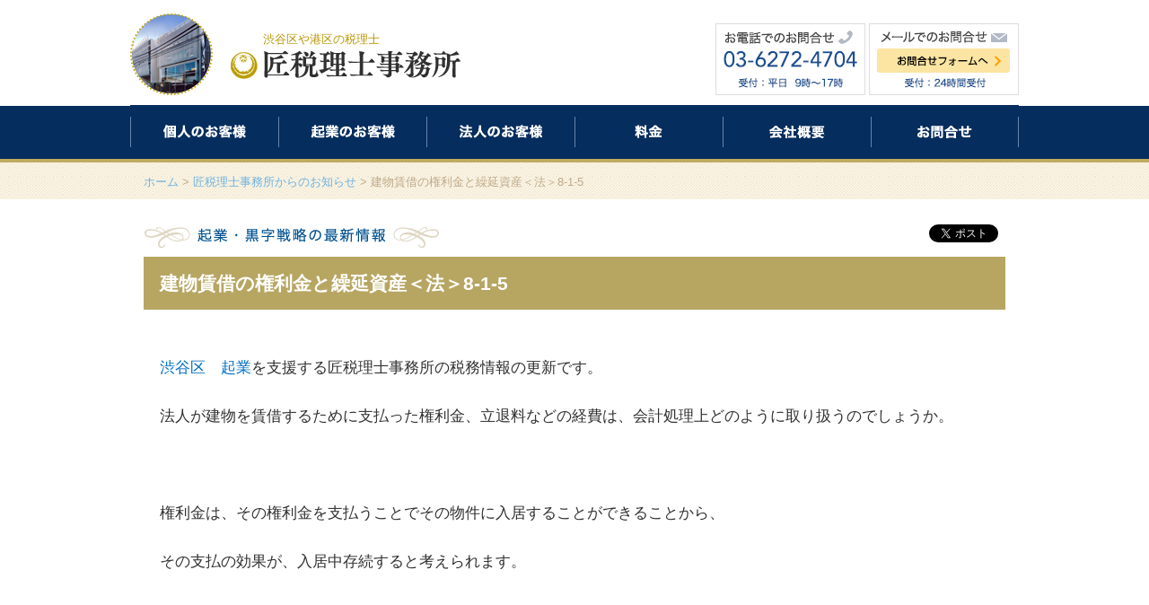

--- FILE ---
content_type: text/html
request_url: https://takumi-tax.com/2008/12/post-81.html
body_size: 6275
content:
<!DOCTYPE html>
<html lang="ja">
<head>
<link rel="canonical" href="https://takumi-tax.com/" />

<title>建物賃借の権利金と繰延資産＜法＞8-1-5 [ 匠税理士事務所 ] 渋谷区･港区に対応の税理士</title>

<meta http-equiv="Content-Type" content="text/html; charset=UTF-8" />
<meta name="generator" content="Movable Type Pro 6.3.2" />

    <meta name="keywords" content="建物,賃借,権利金,繰延資産" />
    <meta name="description" content="建物を賃借するための権利金と繰延資産～建物を賃借するために支出する権利金、立退料その他の費用" />

<meta http-equiv="Content-Style-Type" content="text/css" />
<meta http-equiv="Content-Script-Type" content="text/javascript" />
<link rel="stylesheet" type="text/css" media="print,screen, projection, tv" href="https://takumi-tax.com/styles.css" />
<link rel="stylesheet" href="https://takumi-tax.com/common_1703/css/common.css" media="all" type="text/css">
<link rel="stylesheet" href="https://takumi-tax.com/common_1704/css/entry.css?date=170619" media="all" type="text/css">


<meta http-equiv="X-UA-Compatible" content="IE=edge">
<meta name="viewport" content="width=device-width, initial-scale=1">
<!--[if lt IE 9]>
<script src="https://takumi-tax.com/common/js/html5.js"></script>
<script src="https://takumi-tax.com/common/js/css3-mediaqueries.js"></script>
<![endif]-->
<link rel="stylesheet" href="https://takumi-tax.com/common/css/drawer.css" media="(max-width:750px)">
<script src="https://ajax.googleapis.com/ajax/libs/jquery/1.11.3/jquery.min.js"></script>
<script src="https://takumi-tax.com/common/js/iscroll.js"></script>
<script src="https://takumi-tax.com/common/js/drawer.min.js"></script>  
<link rel="stylesheet" href="https://takumi-tax.com/common/css/sp.css">



    

    <link rel="prev" href="https://takumi-tax.com/2008/12/post-77.html" title="消費税が非課税の支払手段の譲渡（消）6-2-3" />
    <link rel="next" href="https://takumi-tax.com/2008/12/post-83.html" title="物品切手等の譲渡（消）6－4－4,5,6" />
    
    

<meta name="google-site-verification" content="v_I-Qh3bdZQHPjbDvftfZL_dMBuXLIbBQ1EwbXTqpGc" />
<script type="text/javascript">
  var _gaq = _gaq || [];
  _gaq.push(['_setAccount', 'UA-19396547-2']);
  _gaq.push(['_trackPageview']);

  (function() {
    var ga = document.createElement('script'); ga.type = 'text/javascript'; ga.async = true;
    ga.src = ('https:' == document.location.protocol ? 'https://ssl' : 'http://www') + '.google-analytics.com/ga.js';
    var s = document.getElementsByTagName('script')[0]; s.parentNode.insertBefore(ga, s);
  })();
</script>
</head>
<body id="匠税理士事務所からのお知らせ" class="mt-archive-listing mt-entry-archive layout-wtt drawer drawer--right">
<!-- ▼FB設置用ここから -->
<div id="fb-root"></div>
<script>(function(d, s, id) {
  var js, fjs = d.getElementsByTagName(s)[0];
  if (d.getElementById(id)) return;
  js = d.createElement(s); js.id = id;
  js.src = "//connect.facebook.net/ja_JP/all.js#xfbml=1";
  fjs.parentNode.insertBefore(js, fjs);
}(document, 'script', 'facebook-jssdk'));</script>
<!-- ▲FB設置用ここまで -->
<!--▼ヘッダーここから-->
<div id="headerArea"></div>
<div class="gHeader">
        <div class="gHeader_inner">
            <div class="gHeader_cols">
                <div class="gHeader_col gHeader_col-no1">
			
				<p class="gHeader_title">渋谷区や港区の税理士</p>
			
                    <p class="gHeader_logo">
                        <a href="https://takumi-tax.com/"><img src="https://takumi-tax.com/common/images/logo_sp.png" alt="匠税理士事務所"></a>	
                    </p>
                </div>
                <!-- ▼▼▼▼▼ drawer ▼▼▼▼▼ -->
        <button type="button" class="drawer-toggle drawer-hamburger">
          <span class="sr-only">toggle navigation</span>
          <span class="drawer-hamburger-icon"></span>
          <span class="drawer-hamburger-text"></span>
        </button>
        <div class="drawer-nav" role="navigation">
             <div class="drawer-menu">
            <p class="sp">MENU</p>
                <div id="gNavBtn">
                        <a href="tel:03-6272-4704"><img src="https://takumi-tax.com/common_1703/img/img-header01.png?date=170329c" alt="電話でのお問合せ 03-6272-4704" width="167" height="80"></a>
                        <a href="https://takumi-tax.com/script/mailform/contact/"><img src="https://takumi-tax.com/common/images/img-header02.png" alt="メールでのお問合せ" width="167" height="80"></a>
                </div>
            <div class="gNavigation">
        <div class="gNavigation_inner">
            <ul class="gNavigation_list">
                <li>
                    <a href="https://takumi-tax.com/service/kojin.html"><img src="https://takumi-tax.com/common_1703/img/txt-gnav01@2x.png" alt="個人のお客様" width="92" height="15"></a>
                </li>
                <li>
                    <a href="https://takumi-tax.com/"><img src="https://takumi-tax.com/common_1703/img/txt-gnav02@2x.png" alt="起業のお客様" width="94" height="15"></a>
                </li>
                <li>
                    <a href="https://takumi-tax.com/service/houjin-top.html"><img src="https://takumi-tax.com/common_1703/img/txt-gnav03@2x.png" alt="法人のお客様" width="92" height="15"></a>
                </li>
                <li>
                    <a href="https://takumi-tax.com/price/index.html"><img src="https://takumi-tax.com/common_1703/img/txt-gnav04@2x.png" alt="料金" width="31" height="15"></a>
                </li>
                <li>
                    <a href="https://takumi-tax.com/aboutus/office.html"><img src="https://takumi-tax.com/common_1703/img/txt-gnav05@2x.png" alt="会社概要" width="62" height="15"></a>
                </li>
                <li>
                    <a href="https://takumi-tax.com/script/mailform/contact/"><img src="https://takumi-tax.com/common_1703/img/txt-gnav07@2x.png" alt="お問合せ" width="61" height="15"></a>
                </li>
            </ul>
        </div>
    </div><!-- .gNavigation -->
    <p class="sp closeBtn">× CLOSE</p>
             </div>
             </div>
        </div>
    <!-- ▲▲▲▲▲ drawer ▲▲▲▲▲ -->
        </div><!-- .inner -->
        
    </div>

<!--▲ヘッダーここまで-->

<hr /><!--start of container-->
<div class="container">
<!--start of wrapper-->
<div id="wrapper" class="clearfix">

<!--start of contentArea-->
  <div id="contentArea">
<!--▼パンくずメニューここから-->
<p id="topicpath"><a href="https://takumi-tax.com/">ホーム</a>&nbsp;&gt;&nbsp;<a href="https://takumi-tax.com/news/">匠税理士事務所からのお知らせ</a>&nbsp;&gt;&nbsp;建物賃借の権利金と繰延資産＜法＞8-1-5</p>
<!--▲パンくずメニューここまで-->
<div id="contentTop">
<div class="titNews"><img src="/common_1704/img/titNews.png" alt="起業・黒字戦略の最新情報" /></div>
<!-- ▼ソーシャルボタン -->
<div class="socialBtn">
<iframe src="https://www.facebook.com/plugins/like.php?href=https://takumi-tax.com/2008/12/post-81.html&width=100&layout=button&action=like&size=small&show_faces=false&share=true&height=65&appId" width="120" height="20" style="border:none;overflow:hidden" scrolling="no" frameborder="0" allowTransparency="true"></iframe>
<a href="https://twitter.com/share" class="twitter-share-button" data-url="https://takumi-tax.com/2008/12/post-81.html" data-lang="ja">ツイート</a>
<script type="text/javascript">!function(d,s,id){var js,fjs=d.getElementsByTagName(s)[0],p=/^http:/.test(d.location)?'http':'https';if(!d.getElementById(id)){js=d.createElement(s);js.id=id;js.src=p+'://platform.twitter.com/widgets.js';fjs.parentNode.insertBefore(js,fjs);}}(document, 'script', 'twitter-wjs');</script>
<!-- +1 ボタン を表示したい位置に次のタグを貼り付けてください。 -->
<!--<div class="g-plusone"></div>-->
<!-- 最後の +1 ボタン タグの後に次のタグを貼り付けてください。 -->
<!--<script type="text/javascript">
  window.___gcfg = {lang: 'ja'};

  (function() {
    var po = document.createElement('script'); po.type = 'text/javascript'; po.async = true;
    po.src = 'https://apis.google.com/js/plusone.js';
    var s = document.getElementsByTagName('script')[0]; s.parentNode.insertBefore(po, s);
  })();
</script>
</div>-->
<!--▲ソーシャルボタン-->
</div>
<!--▼本文ここから-->
<h1 id="page-title" class="asset-name entry-title">建物賃借の権利金と繰延資産＜法＞8-1-5</h1>
<div id="maincontentArea">

<p><a href="https://takumi-tax.com/">渋谷区　起業</a>を支援する匠税理士事務所の税務情報の更新です。</p>
<p>法人が建物を賃借するために支払った権利金、立退料などの経費は、会計処理上どのように取り扱うのでしょうか。</p>
<p>&nbsp;</p>
<p>権利金は、その権利金を支払うことでその物件に入居することができることから、</p>
<p>その支払の効果が、入居中存続すると考えられます。</p>
<p>&nbsp;</p>
<p>法人税では、支出の日以後1年以上に及ぶものは繰延資産となります。</p>
<p>つまり、この権利金も繰延資産となるわけです。</p>
<p>&nbsp;</p>
<p>この繰延資産となる権利金は、次の期間で償却するものと考えられます。</p>
<p>&nbsp;</p>
<p>(1)　建物の新築権利金</p>
<p>　権利金の内容が、建物の賃借部分の建設費の大部分に相当し、かつ、その建物が存続する間は賃借できる場合&rarr;建物の耐用年数の10分の7相当年数</p>
<p>&nbsp;</p>
<p class="indent1">(2)　借家権として転売できる権利金</p>
<p class="indent1">　建物の賃借後の見積残存耐用年数の10分の7相当年数</p>
<p class="indent1">&nbsp;</p>
<p class="indent1">(3)　(1)及び(2)以外・・・5年</p>
<p class="indent1"><br />ただし、一定の場合は、その賃借期間となります。</p>
<p>&nbsp;　（資産を賃借するための権利金等）</p>
<p><strong>8－1－5　</strong>次のような費用は、令第14条第1項第6号ロ《資産を賃借するための権利金等》に規定する繰延資産に該当する。（昭55年直法2－8「二十八」、平19年課法2－3「十八」、平19年課法2－17「十六」により改正）</p>
<p>(1)　建物を賃借するために支出する権利金、立退料その他の費用</p>
<p>(2)　電子計算機その他の機器の賃借に伴って支出する引取運賃、関税、据付費その他の費用</p>
<p>(注)　建物の賃借に際して支払った仲介手数料の額は、その支払った日の属する事業年度の損金の額に算入することができる。</p>
<p>&nbsp;</p>
<p>権利金を支払った時には、誤りのない会計処理を行いましょう。</p>
<p>その他の法人税法基本通達NEWSはこちら</p>
<p><a href="https://takumi-tax.com/info/zeimu/folder31/">法人税法基本通達目次</a></p>
<p>&nbsp;</p>
<div class="kakomi">
<h4>サービス内容</h4>
<p><a href="https://takumi-tax.com/service/kessan01.html">法人の経理や決算サービス</a>または、 <a href="https://www.takumi-tax.com/service/kojin-kessan01.html">個人の経理や申告、税金サービス</a></p>
</div>
<p>--------------------------------------------------------------------------- <br />当サイトの利用にあたっては<a href="https://takumi-tax.com/privacy/insyoku.html">注意事項</a>をご覧ください。<br />---------------------------------------------------------------------------</p>
<p>世田谷・目黒・品川・大田地区のお客さまはこちら。</p>
<p><a href="https://www.takumi-tax.jp/">大田区　税理士</a>匠税理士事務所　ＴＯＰ</p>


<!-- ▼ソーシャルボタン -->
<div class="socialBtn">
<iframe src="https://www.facebook.com/plugins/like.php?href=https://takumi-tax.com/2008/12/post-81.html&width=100&layout=button&action=like&size=small&show_faces=false&share=true&height=65&appId" width="120" height="20" style="border:none;overflow:hidden" scrolling="no" frameborder="0" allowTransparency="true"></iframe>
<div class="fb-like" data-href="https://takumi-tax.com/2008/12/post-81.html" data-layout="button" data-width="300" data-action="like" data-share="true" data-show-faces="true"></div>
<a href="https://twitter.com/share" class="twitter-share-button" data-url="https://takumi-tax.com/2008/12/post-81.html" data-lang="ja">ツイート</a>
<script type="text/javascript">!function(d,s,id){var js,fjs=d.getElementsByTagName(s)[0],p=/^http:/.test(d.location)?'http':'https';if(!d.getElementById(id)){js=d.createElement(s);js.id=id;js.src=p+'://platform.twitter.com/widgets.js';fjs.parentNode.insertBefore(js,fjs);}}(document, 'script', 'twitter-wjs');</script>
<!-- +1 ボタン を表示したい位置に次のタグを貼り付けてください。 -->
<!--<div class="g-plusone"></div>-->
<!-- 最後の +1 ボタン タグの後に次のタグを貼り付けてください。 -->
<!--<script type="text/javascript">
  window.___gcfg = {lang: 'ja'};

  (function() {
    var po = document.createElement('script'); po.type = 'text/javascript'; po.async = true;
    po.src = 'https://apis.google.com/js/plusone.js';
    var s = document.getElementsByTagName('script')[0]; s.parentNode.insertBefore(po, s);
  })();
</script>
</div>-->
<!--▲ソーシャルボタン-->
</div><!--end of maincontentArea-->

<!-- ▼反響部フッター -->
<div id="aboutusArea">
<div class="inner">
<p><img src="/common_1704/img/titAboutus.png" alt="お客様お一人お一人を大切にする事務所です。" width="712" height="80" /></p>
<p><img src="/common_1704/img/txtAboutus.png" alt="私たちは、「専門性」や「技術」を研鑽し、プロフェッショナルとしてお客様の大切な会社のお役に立ちたいと考えております。お客様が些細な心配事も相談できて安心していただけるような心通うサービスがご提供できればと考えております。是非一度、私たちのサービスをご体験ください。" width="542" height="153" /></p>
<ul class="cf">
<li>
<img src="/common_1704/img/imgBnr01.jpg" alt="サービス紹介" width="280" height="150" />
<a href="/"><img src="/common_1704/img/btnBnr01.png" alt="サービス紹介" width="260" height="40" /></a>
</li>
<li>
<img src="/common_1704/img/imgBnr02.jpg" alt="匠税理士事務所について" width="280" height="150" />
<a href="/aboutus/office.html"><img src="/common_1704/img/btnBnr02.png" alt="匠税理士事務所について" width="260" height="40" /></a>
</li>
<li>
<a href="tel:03-6272-4704"><img src="/common_1704/img/btnBnr03.png" alt="お電話でのお問い合わせ 03-6272-4704" width="240" height="94"></a>
<a href="/mailform.html"><img src="/common_1704/img/btnBnr04.png" alt="メールでのお問合せ" width="240" height="94" /></a>
</li>
</ul>
</div>
</div>
<div id="authorArea">
<div class="boxTitle">
<p><img src="/common_1704/img/titAuthor.png" alt="執筆 税理士紹介" width="243" height="55" /></p>
</div>
<div class="mizuno inner cf">
<p class="left"><img src="/common_1704/img/txtMizuno.png" alt="" width="590" height="591" /></p>
<p class="right"><img src="/common_1704/img/imgMizuno.jpg" alt="税理士 水野智史" width="325" height="592" /></p>
<div class="seminor">
  <p class="clear"><img src="https://takumi-tax.com/images/aboutus/office/titSeminar.png" alt="セミナー実績" width="212" height="25"></p>
  <ul class="cf">
    <li><img src="https://takumi-tax.com/images/aboutus/office/imgSeminar01.jpg" alt="キャッシュベース経営　資金講座" width="300" height="160"><span class="seminar01">キャッシュベース経営　資金講座</span></li>
    <li><img src="https://takumi-tax.com/images/aboutus/office/imgSeminar02.jpg" alt="黒字経営を行うための利益戦略講座" width="300" height="160"><span class="seminar02">黒字経営を行うための利益戦略講座</span></li>
    <li><img src="https://takumi-tax.com/images/aboutus/office/imgSeminar03.jpg" alt="元気な会社をつくる。利益とお金を残すための経営セミナー" width="300" height="160"><span class="seminar03">元気な会社をつくる。<br>
      利益とお金を残すための経営セミナー</span></li>
  </ul>
</div>
</div>
<div class="miyazaki inner cf">
<p class="left"><img src="/common_1704/img/txtMiyazaki.png" alt="" width="590" height="591" /></p>
<p class="right"><img src="/common_1704/img/imgMiyazaki.jpg" alt="税理士 宮崎千春" width="325" height="626" /></p>
<p class="clear"><img src="/common_1704/img/imgBank.jpg" alt="提携金融機関" width="960" height="113" /></p>
</div>
</div>
<!-- ▲反響部フッター -->


</div>
<!--▲本文ここまで-->
<!--▲本文ここまで-->
</div><!--end of contentArea-->
</div><!--end of wrapper-->
</div><!--end of container-->
<hr />
<!--▼フッターここから-->
<div class="gCopyright">
    <div class="gCopyright_inner">
        <p class="gCopyright_copyright"><small>Copyright &copy; 2017 TAKUMI zeirishijimusyo All Rights Reserved</small></p>
    </div>
</div>
<div class="gFooter">
    <div class="gFooter_inner">
       
        <div class="gFooter_cols">
            <div class="gFooter_col gFooter_col-no1">
                <p class="gFooter_logo">
                    <img src="https://takumi-tax.com/common/images/logo_footer.png" alt="匠税理士事務所">
                </p>
            </div>
            <div class="gFooter_col gFooter_col-no2">
                <p class="gFooter_tel">
                    <a href="tel:03-6272-4704"><img src="https://takumi-tax.com/common_1703/img/img-header01.png?date=170329c" alt="電話でのお問合せ 03-6272-4704" width="167" height="80"></a>
                </p>
            </div>
            <div class="gFooter_col gFooter_col-no3">
                <p class="gFooter_mail">
                    <a href="https://takumi-tax.com/mailform.html"><img src="https://takumi-tax.com/common/images/img-header02.png" alt="メールでのお問合せ" width="167" height="80"></a>
                </p>
            </div>
        </div>
    </div>
</div>
<div class="gFooterNavi">
    <div class="gFooterNavi_inner">
        <div class="gFooterNavi_cols">
            <div class="gFooterNavi_col gFooterNavi_col-no1">
                <dl class="gFooterNavi_dList">
                    <dt>
                        <a><img src="https://takumi-tax.com/common_1703/img/txt-footer01@2x.png" alt="会社概要　Company's outline" width="80" height="26"></a>
                    </dt>
                    <dd><a href="https://takumi-tax.com/aboutus/office.html">事務所紹介</a></dd>
                    <dd><a href="https://takumi-tax.com/staff/">税理士紹介</a></dd>
                    <dd><a href="https://takumi-tax.com/aboutus/access.html">アクセス</a></dd>
                </dl>
            </div>
            <div class="gFooterNavi_col gFooterNavi_col-no2">
                <dl class="gFooterNavi_dList">
                    <dt>
                        <a><img src="https://takumi-tax.com/common_1703/img/txt-footer02@2x.png" alt="サービス案内　Service guide" width="79" height="26"></a>
                    </dt>
                    <dd><a href="https://takumi-tax.com/service/kojin.html">個人のお客さま</a></dd>
                    <dd><a href="https://takumi-tax.com/">起業のお客さま</a></dd>
                    <dd><a href="https://takumi-tax.com/service/houjin-top.html">法人のお客さま</a></dd>
                </dl>
            </div>
            <div class="gFooterNavi_col gFooterNavi_col-no3">
                <dl class="gFooterNavi_dList">
                    <dt>
                        <a><img src="https://takumi-tax.com/common_1703/img/txt-footer03@2x.png" alt="料金について　About the charge" width="79" height="26"></a>
                    </dt>
                    <dd><a href="https://takumi-tax.com/price/kojin.html">個人のお客さま</a></dd>
                    <dd><a href="https://takumi-tax.com/price/index.html">起業のお客さま</a></dd>
                    <dd><a href="https://takumi-tax.com/price/houjin.html">法人のお客さま</a></dd>
                </dl>
            </div>
            <div class="gFooterNavi_col gFooterNavi_col-no4">
                <dl class="gFooterNavi_dList">
                    <dt>
                        <a><img src="https://takumi-tax.com/common_1703/img/txt-footer04@2x.png" alt="起業・経営情報 Information" width="92" height="24"></a>
                    </dt>
                    <dd><a href="https://takumi-tax.com/info/">お役立ち情報</a></dd>
                    <dd><a href="https://takumi-tax.com/privacy/">個人情報の取り扱い</a></dd>
                    <dd><a href="http://ameblo.jp/chiharuhumanhuman/">女性税理士宮崎千春のブログ</a></dd>
                    <dd><a href="https://takumi-tax.com/sitemap.html">サイトマップ</a></dd>
                    <dd><a href="https://takumi-tax.com/link/">リンク集</a></dd>
                </dl>
            </div>
        </div>
    </div>
</div>
<div class="gCaution">
    <div class="gCaution_inner">
        <p class="gCaution_text">本サイトに掲載の全てのコンテンツは著作権法により保護されています。</p>
    </div>
</div><!--▲フッターここまで-->
<script>

$(document).ready(function() {
	$('.drawer').drawer();
	$('.closeBtn').on('click', function() {
		$('.drawer').drawer('close');
	});
});

</script>
</body>
</html>

--- FILE ---
content_type: text/css
request_url: https://takumi-tax.com/styles.css
body_size: 746
content:
@charset "utf-8";

/* \*/
@import "/common/css/common.css";
@import "/common/css/contents.css";
@import "/common/css/contents.css";
@import "/css/content.css";
/* */

.kakomi{
	border: 1px solid #CCCCCC;
	background-color: #FFFFFF;
	padding: 7px;
	margin-top: 5px;
	margin-bottom: 20px;
}

.kakomi p {
	margin: 5px 0px;
	padding: 0px;
}

.k-kakomi{
	border: 1px solid #CCCCCC;
	background-color: #EEEEEE;
	padding: 7px;
	margin-top: 5px;
	margin-bottom: 30px;
}

.a-kakomi{
	padding: 7px;
	margin-top: 5px;
	margin-bottom: 5px;
	background: url(../img/top/akusyu2.jpg) no-repeat right;
	font-weight: bold;
}
.c-kakomi{
	border: 1px solid #cc0000;
	background-color: #cc0000;
	padding: 7px;
	margin-top: 5px;
	margin-bottom: 0px;
}

.gentei_kakomi{
	border: 1px solid #CCCCCC;
	background-color: #FFFFFF;
	padding: 7px;
	width: 360px;
	height: auto;
	margin: 5px 0px;
	float: right;
}


--- FILE ---
content_type: text/css
request_url: https://takumi-tax.com/common_1703/css/common.css
body_size: 5290
content:
@charset "UTF-8";
#headerArea {
    opacity: 0;
    position: absolute;
    z-index: 1;
    top: 0;
}
#contentArea {
    width: auto;
    float: none;
}
.gHeader {
    position: relative;
    z-index: 1;
    padding-top: 15px;
    padding-bottom: 15px;
}
.gHeader:before {
    content: "";
    display: block;
    position: absolute;
    z-index: 1;
    top: 0;
    height: 5px;
    width: 100%;
   /* background: rgb(227, 217, 128);
    background-image: linear-gradient(90deg, #bea960 0%, #d6c975 50%, #bea960 100%);*/
}
.gHeader_inner {
    width: 990px;
    margin: 0 auto;
}
.gHeader_cols {
    display: table;
    width: 100%;
}
.gHeader_cols:after {
    content: "";
    display: block;
    clear: both;
}
.gHeader_col {
    display: table-cell;
    vertical-align: top;
}
.gHeader_title {
    padding: 0;
    margin: 0;
    line-height: 1.4;
    color: rgb(183, 149, 0);
    display: block;
    text-decoration: none;
    font-size: 13px;
    padding-left: 38px;
    margin-bottom: 2px;
}
.gHeader_logo {
    padding-bottom: 0;
}
.gHeader_logo > a {
    display: block;
}
.gHeader_logo > a:hover {}
.gHeader_logo > a:before {
    content: "";
}
.gHeader_logo > a:after {
    content: "";
}
.gHeader_logo > a > img {
    display: block;
}
.gHeader_col-no2 {
    width: 157px;
	padding-top: 10px;
    padding-right: 20px;
}
.gHeader_tel {
    padding: 0;
    margin: 0;
}
.gHeader_tel > a {
    color: #b39730;
    cursor: default;
}
.gHeader_tel > a:hover {}
.gHeader_tel > a:before {
    content: "";
}
.gHeader_tel > a:after {
    content: "";
}
.gHeader_tel > a > img {}
.gHeader_col-no3 {
    width: 157px;
	padding-top: 10px;
}
.gHeader_mail {
    padding: 0;
    margin: 0;
}
.gHeader_mail > a {
    -webkit-transition: opacity 0.3s;
    transition: opacity 0.3s;
}
.gHeader_mail > a:hover {
    opacity: .7;
}
.gHeader_mail > a:before {
    content: "";
}
.gHeader_mail > a:after {
    content: "";
}
.gHeader_mail > a > img {}
.gNavigation {
    background: #052d5d;
    position: relative;
    z-index: 2;
    margin-top: -3px;
    /*margin-bottom: 10px; 1710修正*/
	margin-bottom: 4px;
}
.gNavigation:after {
    content: "";
    display: block;
    position: absolute;
    z-index: 1;
    bottom: -4px;
    height: 4px;
    width: 100%;
    background: rgb(227, 217, 128);
    background-image: linear-gradient(90deg, #bea960 0%, #d6c975 50%, #bea960 100%);
}
.gNavigation_inner {
    width: 990px;
    margin: 0 auto;
}
.gNavigation_list {
    list-style: none;
    display: table;
    width: 100%;
}
.gNavigation_list > li {
    display: table-cell;
    vertical-align: middle;
    width: 16.667%;
}
.gNavigation_list > li:first-child {}
.gNavigation_list > li:nth-child(2n+1) {}
.gNavigation_list > li > a {
    display: block;
    background: rgb(5, 45, 93);
    color: #fff;
    line-height: 1;
    padding: 22px 10px;
    text-align: center;
    position: relative;
    z-index: 1;
    -webkit-transition: background-color 0.3s, color 0.3s;
    transition: background-color 0.3s, color 0.3s;
}
.gNavigation_list > li > a:hover {
    background: rgb(47, 80, 120);
}
.gNavigation_list > li > a:before {
    content: "";
    width: 1px;
    height: 34px;
    background: #6984ac;
    position: absolute;
    z-index: 1;
    display: block;
    top: 0;
    bottom: 0;
    margin: auto;
    left: 0;
}
.gNavigation_list > li > a:after {
    content: "";
}
.gNavigation_list > li:last-child > a:after {
    content: "";
    width: 1px;
    height: 34px;
    background: #6984ac;
    position: absolute;
    z-index: 1;
    display: block;
    top: 0;
    bottom: 0;
    margin: auto;
    right: 0;
}
.gNavigation_list > li > a > img {}
.gCopyright {
    background: #052d5d;
    position: relative;
    z-index: 1;
    color: #fff;
    font-size: 12px;
    padding: 6px 0;
    margin-top: 15px;
    text-align: left;
}
.gCopyright:after {
    content: "";
    display: block;
    position: absolute;
    z-index: 1;
    top: -5px;
    height: 5px;
    width: 100%;
    background: rgb(227, 217, 128);
    background-image: linear-gradient(90deg, #bea960 0%, #d6c975 50%, #bea960 100%);
}
.gCopyright_inner {
    width: 990px;
    margin: 0 auto;
}
.gCopyright_copyright {
    padding: 0;
    margin: 0;
}
.gCopyright_copyright > small {
    display: block;
}
.gFooter {
    padding: 25px 0;
    text-align: left;
}
.gFooter_inner {
    width: 990px;
    margin: 0 auto;
}
.gFooter_cols {
    display: table;
    width: 100%;
}
.gFooter_cols:after {
    content: "";
    display: block;
    clear: both;
}
.gFooter_col {
    display: table-cell;
    vertical-align: middle;
}
.gFooter_col-no1 {}
.gFooter_logo {
    padding: 0;
}
.gFooter_logo > img {}
.gFooter_col-no2 {
    width: 157px;
    padding-right: 25px;
}
.gFooter_tel {
    padding: 0;
}
.gFooter_tel > a {
    cursor: default;
}
.gFooter_tel > a:hover {}
.gFooter_tel > a:before {
    content: "";
}
.gFooter_tel > a:after {
    content: "";
}
.gFooter_tel > a > img {}
.gFooter_col-no3 {
    width: 157px;
}
.gFooter_mail {
    padding: 0;
}
.gFooter_mail > a {
    -webkit-transition: opacity 0.3s;
    transition: opacity 0.3s;
}
.gFooter_mail > a:hover {
    opacity: .7;
}
.gFooter_mail > a:before {
    content: "";
}
.gFooter_mail > a:after {
    content: "";
}
.gFooter_mail > a > img {}
.gFooterNavi {
    background: url(/common_1703/img/bg-footer.png) repeat;
    text-align: left;
}
.gFooterNavi_inner {
    width: 990px;
    margin: 0 auto;
}
.gFooterNavi_cols {
    display: table;
    width: 100%;
}
.gFooterNavi_cols:after {
    content: "";
    display: block;
    clear: both;
}
.gFooterNavi_col {
    display: table-cell;
    vertical-align: top;
    width: 25%;
    position: relative;
    z-index: 1;
    border-left: 1px solid #e5d9af;
}
.gFooterNavi_col:after {
    content: "";
    width: 1px;
    height: 100%;
    display: block;
    background: #e5d9af;
    position: absolute;
    z-index: 1;
    top: 0;
    left: 0;
    display: none;
}
.gFooterNavi_col-no1 {}
.gFooterNavi_dList {
    list-style: none;
    font-size: 13px;
    line-height: 2;
    padding: 40px 0 60px;
    position: relative;
    z-index: 1;
    padding-left: 40px;
}
.gFooterNavi_dList > dt {
    margin-bottom: 15px;
}
.gFooterNavi_dList > dt > a {
    display: block;
    position: relative;
    z-index: 1;
}
.gFooterNavi_dList > dt > a:hover {}
.gFooterNavi_dList > dt > a:before {
    content: "";
    display: block;
    position: absolute;
    width: 10px;
    height: 10px;
    background: url(/common_1703/img/icn-link.png) 0 0 no-repeat;
    background-size: 10px 10px;
    top: 2px;
    left: -17px;
}
.gFooterNavi_dList > dt > a:after {
    content: "";
}
.gFooterNavi_dList > dt > a > img {}
.gFooterNavi_dList > dd {}
.gFooterNavi_dList > dd > a {
    color: #6a4a41;
}
.gFooterNavi_dList > dd > a:hover {}
.gFooterNavi_dList > dd > a:before {
    content: "";
    border: 4px solid #a20000;
    display: inline-block;
    vertical-align: middle;
    border-top-color: transparent;
    border-bottom-color: transparent;
    border-right-color: transparent;
    border-left-width: 5px;
    margin-right: 3px;
}
.gFooterNavi_dList > dd > a:after {
    content: "";
}
.gFooterNavi_col-no2 {}
.gFooterNavi_col-no3 {}
.gFooterNavi_col-no4 {}
.gCaution {
    text-align: left;
}
.gCaution_inner {
    width: 980px;
    margin: 0 auto;
}
.gCaution_text {
    padding: 0;
    font-size: 12px;
    padding: 10px 0;
}
#maincontentArea {
    padding: 0;
}
.container {
    position: relative;
    z-index: 1;
}
#wrapper {}
#contentArea p#topicpath:before,
#contentArea div#topicpath:before {
    content: "";
    display: block;
    width: 100%;
    position: absolute;
    z-index: -1;
    height: 45px;
    left: 0;
    /*top: -10px; 1710修正*/
	top: -4px;
    background: url(../img/bg-footer.png) repeat #fbf7ec;
}
#contentArea p#topicpath,
#contentArea div#topicpath {
    text-align: right;
    color: #bfaa8b;
    font-size: 13px;
    text-align: left;
    padding-top: 3px;
    margin-bottom: 13px;
    font-family: "游ゴシック", YuGothic, "ヒラギノ角ゴ Pro", "Hiragino Kaku Gothic Pro", "メイリオ", "Meiryo", sans-serif;
    padding-left: 0;
}
#contentArea div#topicpath {
	max-height:100%;
	line-height: 200%;
}
#contentArea p#topicpath > a:visited,
#contentArea div#topicpath > a:visited,
#contentArea p#topicpath > a,
#contentArea div#topicpath > a {
    color: #6db2e2;
}
#contentArea h1 {
    font-family: "游ゴシック", YuGothic, "ヒラギノ角ゴ Pro", "Hiragino Kaku Gothic Pro", "メイリオ", "Meiryo", sans-serif;
    background: rgb(183, 166, 98);
    color: #fff;
    font-weight: bold;
    line-height: 1;
    padding: 19px 18px;
    font-size: 21px;
    margin-bottom: 48px;
}
#contentArea div#topicpath h1 {
	display: inline-block;
	margin-bottom: 13px;
	padding: 3px 0 0;
	background: none;
    color: #bfaa8b;
	font-weight: normal;
    font-size: 13px;
    text-align: left;
}
#contentArea h2 {
    font-family: "游ゴシック", YuGothic, "ヒラギノ角ゴ Pro", "Hiragino Kaku Gothic Pro", "メイリオ", "Meiryo", sans-serif;
    padding: 0;
    position: relative;
    z-index: 1;
    font-weight: bold;
    border-bottom: 1px solid rgb(208, 208, 208);
    padding-left: 18px;
    padding-bottom: 12px;
    background-image: none;
    font-size: 19px;
    margin-bottom: 15px;
}
#contentArea h2:before {
    content: "";
    display: block;
    position: absolute;
    z-index: 1;
    top: -5px;
    bottom: auto;
    width: 5px;
    height: 31px;
    background: rgb(3, 43, 92);
    left: 0;
}
#contentArea h3 {
    font-family: "游ゴシック", YuGothic, "ヒラギノ角ゴ Pro", "Hiragino Kaku Gothic Pro", "メイリオ", "Meiryo", sans-serif;
    position: relative;
    z-index: 1;
    font-weight: bold;
    padding: 0 0px 15px;
    border-bottom: 1px dashed #c4b66f;
    padding-left: 18px;
    margin-bottom: 10px;
    background-image: none;
    font-size: 19px;
    color: #a7954e;
}
#contentArea h3:before {
    content: "";
    display: block;
    width: 10px;
    height: 10px;
    position: absolute;
    z-index: 1;
    top: 4px;
    margin: auto;
    background: #a7954e;
    border-radius: 50%;
    left: 0;
}
#contentArea h4 {
    font-family: "游ゴシック", YuGothic, "ヒラギノ角ゴ Pro", "Hiragino Kaku Gothic Pro", "メイリオ", "Meiryo", sans-serif;
    background: rgb(245, 241, 239);
    font-weight: bold;
    color: rgb(115, 72, 63);
    border: none;
    padding: 18px 18px;
    font-size: 19px;
    margin-bottom: 15px;
}
#contentArea h5 {
    font-family: "游ゴシック", YuGothic, "ヒラギノ角ゴ Pro", "Hiragino Kaku Gothic Pro", "メイリオ", "Meiryo", sans-serif;
    background: #fff;
    border: 1px solid rgb(236, 233, 224);
    position: relative;
    z-index: 1;
    padding: 15px 18px;
    font-size: 19px;
    margin-bottom: 15px;
    font-weight: bold;
}
#contentArea h5:before {
    content: "";
    width: 4px;
    height: 100%;
    padding: 1px 0;
    background: rgb(139, 0, 0);
    position: absolute;
    z-index: 1;
    top: 0;
    left: -1px;
}
#contentArea p {
    font-family: "游ゴシック Medium", "Yu Gothic Medium", "游ゴシック体", YuGothic, "ヒラギノ角ゴ Pro", "Hiragino Kaku Gothic Pro", "メイリオ", "Meiryo", sans-serif;
    font-size: 17px;
    padding-left: 18px;
}

/* 201706追加 */
.cf:after {
	display: block;
	clear: both;
	content: "";
}
.mt-page-archive {
	overflow-x: hidden;
}
#contentArea h5.boxTitle {
	margin: 0 -50% 48px;
	height: 63px;
	padding: 0 50%;
	border: none;
	background: #fafaf7;
	font-size: 0;
}
#contentArea h5.boxTitle:before {
    left: 50%;
    width: 960px;
	margin-left: -480px;
    padding: 0;
    background: url(../../images/aboutus/office/titStaff.png) 0 4px no-repeat;
}
#contentArea .boxStaff,
#contentArea .boxPartner {
	margin-bottom: 50px;
	padding-bottom: 30px;
	background: url(../../images/aboutus/office/bgLine.png) center bottom no-repeat;
}
#contentArea .boxPartner.last {
	padding-bottom: 0;
	background: none;
}
#contentArea .boxStaff p.left {
	float: left;
	padding-left: 0;
}
#contentArea .boxStaff p.right {
	position:relative;
	z-index:1;
	float: right;
	padding-left: 0;
}
#contentArea .boxStaff p.clear {
	padding-left: 0;
}
#contentArea .boxStaff p.clear img {
	margin-top: -22px;
}
#contentArea .boxStaff ul {
	clear: both;
	list-style: none;
	list-style-type: none;
	padding: 8px 0 20px;
}
#contentArea .boxStaff li {
	display: block;
	position: relative;
	float: left;
	width: 300px;
	height: 160px;
	margin-left: 30px;
	text-align: center;
}
#contentArea .boxStaff li:first-child {
	margin-left: 0;
}
#contentArea .boxStaff li span {
	display: block;
	position: absolute;
	bottom: 0;
	left: 0;
	width: 100%;
	padding: 12px 0;
	color: #fff;
	font-size: 14px;
	line-height: 1.2;
	font-family: "游ゴシック Medium", "Yu Gothic Medium", "游ゴシック体", YuGothic, "ヒラギノ角ゴ Pro", "Hiragino Kaku Gothic Pro", "メイリオ", "Meiryo", sans-serif;
}
#contentArea .boxStaff li .seminar01 {
	background: rgba(0,38,77,0.8);
}
#contentArea .boxStaff li .seminar02 {
	background: rgba(110,10,24,0.8);
}
#contentArea .boxStaff li .seminar03 {
	padding: 4px 0;
	background: rgba(153,113,28,0.8);
}

/* 201707 追加 */

#mail #contentArea .leadText {
	width: 100% !important;
	margin-left: 0;
	margin-bottom: 0;
	padding: 0 !important;
	box-sizing: border-box;
}

#mail #contentArea h3:before {
	background: none;
}

#mail #contentArea h4 {
	margin-top: 60px;
	margin-bottom: 30px;
}

#mail #contentArea h5 {
	margin-top: 30px;
	margin-left: 30px;
}

#mail #maincontentArea input, 
#mail #maincontentArea textarea {
	width: 100%;
	margin-bottom: 30px;
	padding: 12px;
	box-sizing: border: box;
	font-size: 18px;
    font-family: "メイリオ", "Meiryo", sans-serif;
}

#mail #maincontentArea #mail-form-footer {
	text-align: center;
}

#mail #maincontentArea #mail-form-footer input {
	width: 48%;
	margin: 30px auto;
	font-size: 20px;
}

#mail #maincontentArea .button_box input:last-of-type {
	margin-left: 20px;
}

#mail #contentArea .left30 {
	margin: 30px 0 30px 30px;
}

#mail #contentArea table {
	width: 930px;
	margin-bottom: 50px;
	margin-left: 30px;
	border-collapse: collapse;
}

#mail #contentArea table th,
#mail #contentArea table td {
	padding: 10px;
	border: solid 1px #e5e5dc;
}

#mail #contentArea table th {
	background: #f7f7f4;
	font-family: "游ゴシック Medium", "Yu Gothic Medium", "游ゴシック体", YuGothic, "ヒラギノ角ゴ Pro", "Hiragino Kaku Gothic Pro", "メイリオ", "Meiryo", sans-serif;
	font-size: 18px;
	font-weight: normal;
}

#contentArea h2:before,
#mail #contentArea h2.comments-open-header {
	padding: 30px 0;
	background: none;
	border: none;
	text-align: center;
}

#mail #contentArea h2.comments-open-header {
	width: 500px;
	height: 80px;
	margin: 40px auto 0;
	padding-bottom: 0;
	background: url(https://takumi-tax.com/images/inquiry/title.png) 
		50% 0 
		no-repeat;
	text-indent: 100%;
	white-space: nowrap;
	overflow: hidden;
}

#mail #maincontentArea div.comments-open-content-up table p {
	margin: 0 !important;
	padding: 0 !important;
	border: none !important;
}

/* 201709追加 */

#aboutus #contentArea h3:before {
    background: none;
    border-radius: none;
}

/* 201710追加 */
.container{
	padding-top:6px;
	overflow:hidden;
}
.office #maincontentArea h2,
.office #maincontentArea h3,
.office #maincontentArea p {
	padding-left: 0;
}
#contentArea .office h4,
#contentArea .office h5{
	max-height:100%;
}
#contentArea h3.access {
	margin-bottom: 30px;
	padding: 20px;
	background: url(../../images/aboutus/office/bgAccess05.jpg) right top no-repeat;
}
.office #maincontentArea p,
#contentArea .office p {
	max-height:100%;
	padding-left: 0;
	color: #5F503F;
}
#contentArea .bgImg {
	padding: 0;
	overflow: hidden;
	text-indent: 100%;
	white-space: nowrap;
}
#contentArea .boxTitle h4 {
	background-color: transparent;
}
#contentArea .boxTitle h5 {
	border: none;
	background-color: transparent;
}
#contentArea .boxTitle h5:before {
	display: none;
}
#contentArea .office h5.clear {
	margin-bottom: 50px;
	clear: both;
}
#contentArea .boxTop {
	margin-top: 20px;
}
#contentArea .boxTop .box01 {
	float: left;
	width: 460px;
	padding-top: 44px;
}
#contentArea .box01 p {
	padding-bottom: 26px;
	line-height: 160%;
}
#contentArea h2.titTop {
	width: 377px;
	height: 80px;
	margin-bottom: 40px;
	border-bottom: none;
	background: url(../../images/aboutus/office/titTop.png) 0 0 no-repeat;
}
#contentArea .boxTop p {
	padding-left: 0;
}
#contentArea .boxTop p strong,
#contentArea .boxAsset p strong {
	color: #927631;
	font-weight: bold;
}
#contentArea .boxTop .box02 {
	float: right;
	width: 480px;
	padding-top: 45px;
	background: url(../../images/aboutus/office/bgTop.jpg) 0 0 no-repeat;
}
#contentArea .boxAsset {
	margin-top: 35px;
	padding: 40px 0 0 415px;
	border-top: 3px solid #006599;
	background: url(../../images/aboutus/office/bgAsset.jpg) 25px 50px no-repeat;
}
#contentArea .boxAsset .imgTit01 {
	width: 358px;
	height: 19px;
	margin-bottom: 5px;
	background: url(../../images/aboutus/office/txtTop.png) 0 0 no-repeat;
}
#contentArea .boxAsset p {
	max-height:100%;
	line-height:160%;
}
#contentArea .boxAsset h3 {
	border-bottom: none;
}
#contentArea .boxAsset .imgFig01 {
	width: 540px;
	height: 71px;
	margin: 6px 0 16px;
	background: url(../../images/aboutus/office/txtTop01.png) 0 0 no-repeat;
}
#contentArea .boxAsset .imgFig02 {
	width: 540px;
	height: 61px;
	margin-bottom: 16px;
	background: url(../../images/aboutus/office/txtTop02.png) 0 0 no-repeat;
}
#contentArea .boxAsset .imgFig03 {
	width: 540px;
	height: 61px;
	margin-bottom: 32px;
	background: url(../../images/aboutus/office/txtTop03.png) 0 0 no-repeat;
}
#contentArea .boxAsset .imgFig01:before,
#contentArea .boxAsset .imgFig02:before,
#contentArea .boxAsset .imgFig03:before{
	display: none;
}
#contentArea .bgAsset {
	height: 222px;
	margin: 10px -100% 0;
	padding: 50px 100% 0;
	box-sizing: border-box;
	background: url(../../images/aboutus/office/bgAsset.png) center top no-repeat;
}
#contentArea .bgAsset .imgTit02 {
	width: 754px;
	height: 19px;
	margin-bottom: 20px;
	background: url(../../images/aboutus/office/txtAsset.png) 0 0 no-repeat;
}
#contentArea .bgAsset p {
	line-height: 160%;
}
#contentArea .boxTitle {
	margin: 60px -100%;
	padding: 40px 100% 34px;
	border: none;
	background: #FAFAF7;
	text-align: center;
	text-indent: 200%;
}
#contentArea .boxTitle.profile {
	margin-bottom: 20px;
}
#contentArea .boxTitle01 {
	width: 280px;
	height: 59px;
	margin: 0 auto;
	background: url(../../images/aboutus/office/titIntro.png) 0 0 no-repeat;
}
#contentArea .boxTitle02 {
	width: 363px;
	height: 59px;
	margin: 0 auto;
	background: url(../../images/aboutus/office/titSpecialized.png) 0 0 no-repeat;
}
#contentArea .boxTitle03 {
	width: 249px;
	height: 58px;
	margin: 0 auto;
	background: url(../../images/aboutus/office/titProfile.png) 0 0 no-repeat;
}
#contentArea .boxTitle04 {
	width: 104px;
	height: 56px;
	margin: 0 auto;
	background: url(../../images/aboutus/office/titAccess.png) 0 0 no-repeat;
}
#contentArea .boxIntro {
	min-height: 290px;
	margin-bottom: 34px;
	padding-top: 20px;
	background: url(../../images/aboutus/office/bgIntro.jpg) right 20px no-repeat;
}
#contentArea .boxIntro p {
	max-height:100%;
	padding-bottom: 38px;
}
#contentArea .boxIntro strong {
	font-size: 20px;
}
#contentArea .boxIntro strong.strong {
	color: #B22C00;
	font-size: 24px;
}
#contentArea .imgTxt01 {
	width: 756px;
	height: 59px;
	margin: 0 auto 44px;
	background: url(../../images/aboutus/office/txtIntro.png) 0 0 no-repeat;
}
#contentArea .boxMessage01 {
	float: left;
	width: 610px;
}
#contentArea .boxMessage01 strong {
	color: #B22C00;
	font-size: 20px;
}
#contentArea .boxMessage02 {
	float: right;
	width: 350px;
	padding-bottom: 40px;
}
#contentArea .boxMessage {
	clear: both;
	padding-bottom: 40px;
}
#contentArea .boxMessage .left {
	width: 470px;
	height: 120px;
	padding: 18px 30px;
	border: 1px solid #E1DFD2;
	box-sizing: border-box;
	background: #DFF0F2;
	line-height: 1.6;
}
#contentArea .boxMessage strong {
	color: #927631;
}
#contentArea .boxMessage .right {
	width: 470px;
	height: 120px;
	padding: 32px 30px;
	border: 1px solid #E1DFD2;
	box-sizing: border-box;
	background: #E7F3C9;
	line-height: 1.6;
}
#contentArea .boxReason {
	margin: 0 -100%;
	padding: 64px 100%;
	background: url(../../images/aboutus/office/bgReasonBase.jpg) center top repeat-y;
}
#contentArea .boxReason div {
	padding: 30px 20px 50px;
	background: #fff;
}
#contentArea .imgTxt02 {
	width: 652px;
	height: 33px;
	margin: 0 auto 30px;
	background: url(../../images/aboutus/office/titReason.png) 0 0 no-repeat;
}
#contentArea .imgFig {
	margin-bottom: 10px;
	text-align: center;
}
#contentArea .boxReason strong.strong {
	color: #B33206;
	font-size: 18.5px;
}
#contentArea .boxReason .titReason {
	height: 155px;
	margin-top: -10px;
	padding: 90px 0 0;
	box-sizing: border-box;
	background: url(../../images/aboutus/office/bgReason.jpg) center top no-repeat;
}
#contentArea .boxReason .titReason.second {
	margin-top: -18px;
}
#contentArea .boxReason .imgTxt03 {
	width: 374px;
	height: 25px;
	margin: 0 auto;
	background: url(../../images/aboutus/office/titReason01.png) 0 0 no-repeat;
}
#contentArea .boxReason .imgTxt04 {
	width: 374px;
	height: 25px;
	margin: 0 auto;
	background: url(../../images/aboutus/office/titReason02.png) 0 0 no-repeat;
}
#contentArea .listReason {
	display: table;
	position: relative;
	z-index: 10;
	width: 100%;
	padding: 14px 0 18px;
	background: url(../../images/aboutus/office/line.png) center bottom no-repeat;
	color: #5F503F;
	font-family: "游ゴシック Medium", "Yu Gothic Medium", "游ゴシック体", YuGothic, "ヒラギノ角ゴ Pro", "Hiragino Kaku Gothic Pro", "メイリオ", "Meiryo", sans-serif;
	line-height: 1.6;
}
#contentArea .listReason dt {
	display: table-cell;
	position: relative;
	padding-left: 24px;
	font-weight: bold;
	font-size: 19px;
	white-space: nowrap
}
#contentArea .listReason dt:before {
	position: absolute;
	top: 10px;
	left: 8px;
	width: 8px;
	height: 8px;
	border-radius: 50%;
	background: #F09100;
	content: "";
}
#contentArea .listReason dd {
	display: table-cell;
	font-size: 17px;
}
#contentArea .imgTxt04 {
	width: 741px;
	height: 100px;
	margin-bottom: 20px;
	background: url(../../images/aboutus/office/txtOffice01.png) 0 0 no-repeat
}
#contentArea .bgOffice {
	margin: 0 -50%;
	padding: 20px 50% 80px;
	background: url(../../images/aboutus/office/bgOffice.jpg) center top no-repeat;
}
#contentArea .imgOffice {
	padding-top: 30px;
}
#contentArea .titImg {
	margin-bottom: 0;
}
.tableOffice {
	width: 100%;
	border-top: 1px solid #B7B496;
	border-collapse:collapse;
	border-spacing:0;
	font-family: "游ゴシック Medium", "Yu Gothic Medium", "游ゴシック体", YuGothic, "ヒラギノ角ゴ Pro", "Hiragino Kaku Gothic Pro", "メイリオ", "Meiryo", sans-serif;
}
.tableOffice.profile {
	float: left;
	width: 680px;
	margin-bottom: 70px;
}
.tableOffice.staff td img {
	margin-right: 20px;
	vertical-align: middle;
}
.tableOffice th {
	width: 168px;
	padding: 12px 14px;
	border-bottom: 1px solid #B7B496;
	box-sizing: border-box;
	background: #F1F0EA;
	font-weight: bold;
	font-size: 17px;
	text-align: center;
	vertical-align: middle;
}
.tableOffice td {
	padding: 12px 26px;
	border-bottom: 1px solid #B7B496;
	font-size: 17px;
	vertical-align:middle;
}
#contentArea .imgStation {
	float: right;
}
#contentArea .boxAccess01 .right {
	margin: 0 -30px 20px 0;
	width: 510px;
	background: url(../../images/aboutus/office/bgAccess01.jpg) right 140px no-repeat;
}
#contentArea .boxAccess01 .right p {
	line-height: 160%;
}
#contentArea .imgTxtAccess01 {
	width: 331px;
	height: 58px;
	margin-bottom: 15px;
	background: url(../../images/aboutus/office/txtAccess01.png) 0 0 no-repeat;
}
#contentArea .boxAccess01 {
	padding-top: 10px;
}
#contentArea .imgAccess {
	clear: both;
	margin: 0 -50%;
	padding: 0 50% 64px;
	background: url(../../images/aboutus/office/bgAccess02.jpg) center bottom no-repeat;
}
#contentArea .txtAccess {
	padding-bottom: 10px;
}
#contentArea .imgTxtAccess02 {
	width: 483px;
	height: 62px;
	margin-bottom: 30px;
	background: url(../../images/aboutus/office/txtAccess03.png) center bottom no-repeat;
}
#contentArea .boxTraffic {
	min-height: 273px;
	padding: 30px 270px 0 0;
	background: url(../../images/aboutus/office/bgAccess03.jpg) right 10px no-repeat;
}
#contentArea .boxTraffic p {
	line-height: 160%;
}
#contentArea .root,
#contentArea .parking {
	margin-bottom: 40px;
	padding-bottom: 14px;
	border-bottom: 1px solid #B7B496;
}
.office .tel-direction {
	padding: 20px 0 60px;
	text-align: center;
}
.office .btn-parking {
	width: 980px;
	height: 166px;
	margin-top: -70px;
	padding-top: 85px;
	background: url(../../images/aboutus/office/bgAccess04.jpg) center top no-repeat;
	text-align: center;
}
#contentArea .img-station {
	margin-bottom: 10px;
}
#contentArea .btn-yahoo {
	margin: 50px 0;
	text-align: center;
}
#contentArea .btn-parking a,
#contentArea .btn-yahoo a {
	display: inline-block;
	background: #fff;
}
#contentArea .btn-parking img,
#contentArea .btn-yahoo img {
	transition: opacity 0.5s;
	-webkit-transition: opacity 0.5s;
}
#contentArea .btn-parking a:hover img,
#contentArea .btn-yahoo a:hover img {
	opacity: 0.7;
}

/* お問い合わせフォーム */

#mail #contentArea table#main_table.input,
#mail #contentArea table#main_table.input th,
#mail #contentArea table#main_table.input td {
	background: none;
	border: none;
}

#mail #contentArea table#main_table.input {
	margin-bottom: 10px;
}

#mail #contentArea table#main_table.input th,
#mail #contentArea table#main_table.input td {
	display: block;
}

#mail #contentArea table#main_table.input th {
    padding: 1px 0 1px 3px;
    border-left: 7px solid #333333;
	line-height: 1em;
}

#mail #contentArea table#main_table.input td {
	padding: 5px 0 0;
}

#mail #maincontentArea input,
#mail #maincontentArea textarea {
	width: 95%;
	box-sizing: border-box;
}

input[name=item_poscode_1] {
	width: 4em !important;
}

input[name=item_poscode_2] {
	width: 5em !important;
}

#mail #contentArea table#main_table .inputselect {
	margin-top: 5px;
	margin-bottom: 30px;
	padding: 10px 5px;
}

#mail #maincontentArea .button_box input {
    width: 380px;
	font-size: 20px;
}

#mail #maincontentArea .button_box input:hover {
	cursor: pointer;
}

#mail #contentArea span.red {
	color: #cc0000;
	font-size: 25px;
	font-weight: bold;
	line-height: 1em;
	vertical-align: -3px;
}

#mail #contentArea p .red {
	font-size: 34px;
	vertical-align: -15px;
}

#mail #contentArea .red_txt {
	padding-left: 50px;
	color: #cc0000;
}

--- FILE ---
content_type: text/css
request_url: https://takumi-tax.com/common_1704/css/entry.css?date=170619
body_size: 867
content:
@charset "utf-8";

.cf:after{
	display:block;
	clear:both;
	content:"";
}
.mt-entry-archive #wrapper{
	width:100%;
}
.mt-entry-archive #contentArea p#topicpath{
	width:960px;
	margin:0 auto 13px;
}
.mt-entry-archive #contentTop{
	position:relative;
	width:960px;
	margin:0 auto 13px;
}
.mt-entry-archive #contentTop .titNews{
	position:absolute;
	top:3px;
	left:0;
}
.socialBtn{
	padding-bottom:20px;
	text-align:right;
}
.mt-entry-archive #contentTop .socialBtn{
	padding-bottom:5px;
}
.socialBtn a{
	display:inline-block;
	vertical-align:top;
}
.fb-like{
	display:inline-block;
	position:relative;
}
iframe.twitter-share-button{
	width:85px !important;
}
div#___plusone_0{
	width:80px !important;
}
.mt-entry-archive #contentArea h1{
	width:960px;
	margin:0 auto 48px;
	box-sizing:border-box;
}
.mt-entry-archive #maincontentArea{
	width:960px;
	margin:0 auto;
}
.mt-entry-archive #contentArea p.pageTop{
	width:960px;
	margin:0 auto;
}
#aboutusArea{
	padding:28px 0 48px;
	background:url(../img/bgBack.jpg);
}
#aboutusArea .inner{
	width:960px;
	margin:0 auto;
	padding-top:14px;
	background:url(../img/bgAbout.png) right top no-repeat;
}
#aboutusArea a{
	-webkit-transition:opacity 0.3s;
    transition:opacity 0.3s;
}
#aboutusArea a:hover{
	opacity:0.7;
}
#aboutusArea ul{
	list-style:none;
	height:260px;
	margin-top:20px;
	padding:28px 20px 18px;
	box-sizing:border-box;
	background:#fff;
}
#aboutusArea li{
	float:left;
	width:280px;
	margin:0 20px;
	text-align:center;
}
#aboutusArea li:last-child{
	width:240px;
}
#aboutusArea li img{
	margin-bottom:10px;
}
#aboutusArea li:last-child img{
	margin-bottom:12px;
}
#authorArea .boxTitle{
	margin-bottom:46px;
	padding:3px 0;
	background:#fafaf7;
}
#authorArea .boxTitle p{
	width:960px;
	margin:0 auto;
	padding-bottom:0;
}
#authorArea .inner{
	width:960px;
	margin:0 auto;
}
#authorArea ul{
	clear:both;
	list-style:none;
	list-style-type:none;
	margin-bottom:80px;
	padding-top:50px;
	font-size:0;
}
#authorArea li{
	display:block;
	position:relative;
	float:left;
	max-width:340px;
	height:160px;
	margin-right:30px;
	text-align:center;
}
#authorArea li:last-child{
	margin-right:0;
}
#authorArea li span{
	display:block;
	position:absolute;
	bottom:0;
	left:0;
	width:100%;
	color:#fff;
	font-size:14px;
	font-family:"游ゴシック Medium", "Yu Gothic Medium", "游ゴシック体", YuGothic, "ヒラギノ角ゴ Pro", "Hiragino Kaku Gothic Pro", "メイリオ", "Meiryo", sans-serif;
}
#authorArea li .seminar01{
	background:rgba(0,38,77,0.8);
}
#authorArea li .seminar02{
	background:rgba(110,10,24,0.8);
}
#authorArea .clear img{
	margin-top:-10px;
}


--- FILE ---
content_type: text/css
request_url: https://takumi-tax.com/common/css/sp.css
body_size: 4459
content:
@charset "utf-8";


.gNavigation {
	margin-top: 11px;
}

.gNavigation:after {
	background: none;
}

.gHeader_cols {
	position: relative;
}

.gHeader_col.gHeader_col-no1 {
	position: absolute;
	top: 0;
	left: 0;
	z-index: 100;
}

/* Pagetop */

#fixedTop {
    display: none;
    position: fixed;
    right: 0px;
    bottom: 0px;
    width: 65px;
    height: 65px;
    background: #a38952;
    color: #ffffff;
    font-size: 30px;
	font-weight: bold;
    line-height: 65px;
    text-align: center;
    z-index: 9999;
    -webkit-transform: translateZ(0);
}

#fixedTop:hover {
    -webkit-transition: all 0.3s;
    -moz-transition: all 0.3s;
    transition: all 0.3s;
    opacity: 0.7;
	text-decoration: none;
}

/* セミナー */

.mt-entry-archive #authorArea .seminor p.clear {
	padding-top: 10px;
	padding-bottom: 10px;
	text-align: center;
}

.mt-entry-archive #authorArea ul {
	padding-top: 0;
}

.mt-entry-archive #authorArea li .seminar03 {
    padding: 4px 0;
    background: rgba(153,113,28,0.8);
	line-height: 120%;
}

/* フォーム */

#mail #contentArea table th {
	vertical-align: middle;
}

.hissu {
	margin-right: 3px;
	padding: 0 6px;
	background: #ff1500;
	color: #ffffff;
	font-size: 10px;
	line-height: 150%;
}

/* PC専用スタイル */

@media screen and (min-width: 751px) {

	.gHeader {
		height: 166px;
		margin-bottom: 0;
		padding-top: 15px;
		padding-bottom: 0;
		background: url(../../common/images/bg_nav.png) 
			0  100% 
			repeat-x;
	}

	.drawer-toggle.drawer-hamburger {
		display: none;
	}

	#gNavBtn {
		padding-top: 11px;
		text-align: right;
	}

	.drawer-nav p.sp {
		display: none;
	}

	#mail #contentArea h2.comments-open-header span {
    	display: none;
	}

}

/*スマホ専用スタイル */

@media screen and (max-width: 750px) {

/* 共通 */

	.drawer-overlay {
		background: none;
	}

	* {
		box-sizing: border-box;
	}

	img {
		max-width: 100%;
		height: auto;
		vertical-align: top;
	}

	#headerArea,
	#wrapper,
	#footerArea {
		width: 100%;
	}

	.container {
		padding-top: 71px;
	}

	.gFooterNavi_inner,
	.gFooter_inner,
	.gHeader_inner,
	.gNavigation_inner,
	.gCopyright_inner,
	.gCaution_inner {
	    width: 100%;
	}

	.gHeader_inner {
		width: 100%;
		background: #ffffff;
		z-index: 100;
/*		background: rgba(255,255,255,0.7);*/
	}

	.gHeader_col {
		display: block;
	}

	.gHeader_col-no2,
	.gHeader_col-no3 {
		display: inline-block;
		float: left;
		width: 50%;
		padding: 20px 0 0;
		text-align: center;
	}

	.gNavigation_list > li {
		width: 100%;
		margin-bottom: 1px;
	}


	.gHeader_col.gHeader_col-no1 {
		position: fixed;
		width: 100%;
		padding-top: 15px;
		padding-bottom: 15px;
		padding-left: 5px;
		background: #ffffff;
		z-index: 100;
	}

	.gHeader_logo,
	.gHeader_logo a,
	.gHeader_logo a img {
		height: 42px;
		width: auto;
	}

	.gHeader {
		position: static;
		padding: 0;
	}

	.gHeader .gHeader_col .gHeader_title {
		position: absolute;
		top: 20px;
		left:57px;
		padding-left: 0;
		font-size: 9px;
	}

	.container,
	#contentArea h2 {
		position: static;
	}

	#contentArea p#topicpath:before,
	#contentArea div#topicpath:before {
	    background: none;
	}

	#home #contentArea #main,
	#contentArea p#topicpath, 
	#contentArea div#topicpath {
		border-top: solid 5px #052d5d;
	}

	.mt-entry-archive #contentArea h1,
	#contentArea h1 {
		margin-bottom: 15px;
		padding: 7px 15px;
	}

	#contentArea h2,
	#contentArea h3 {
		padding-right: 15px;
		padding-left: 15px;
	}

	#contentArea h3:before {
		padding-left: 15px;
		background: none;
	}

	#contentArea h4,
	#contentArea h5 {
		padding: 10px 15px;
	}


/* ナビゲーション内 */

	.gNavigation,
	#gNavBtn {
		margin: 0;
		background: none;
		border-width: 1px 1px 0 1px;
		border-style: solid;
		border-color: #dbbf70;
	}

	#gNavBtn {
		margin: 0;
		padding-bottom: 5px;
	}

	#gNavBtn a {
		display: inline-block;
		padding: 5px 10px 0;
	}

	#gNavBtn a img {
/*		border: solid 1px #c7aa5f;*/
	}

	.gNavigation_list > li {
		display: block;
	}

	.gNavigation_list > li > a {
		margin: 5px 10px;
		border-bottom:  solid 4px;
		border-color: #dbbf70;
	}

	.drawer-nav {
		width: 187px;
		padding: 0;
		background: rgba(255,255,255,1);
		text-align: center;
	}

	.drawer-nav ul.gNavigation_list li {
		border-bottom: solid 1px;
		border-color: #dbbf70;
	}

	.drawer--right .drawer-hamburger {
		padding: 12px 12px 3px;
		top: -2px;
	}

	.drawer-hamburger-icon,
	.drawer-hamburger-icon:before,
	.drawer-hamburger-icon:after {
	  background-color: #ffffff;
	}

	.drawer--right .drawer-hamburger {
		background: #a38952;
		color: #ffffff;
	}

	.drawer--right .drawer-hamburger .drawer-hamburger-text {
		display: block;
		margin-top: 10px;
	}
	.drawer--right .drawer-hamburger .drawer-hamburger-text:after {
		content: "MENU";
		position: relative;
		bottom: 0px;
		color: #ffffff;
	}

	.drawer--right.drawer-open .drawer-hamburger {
		right: 187px;
	}

	.drawer--right.drawer-open .drawer-hamburger-text:after {
		content: "閉じる";
		position: relative;
		bottom: 0px;
		font-size: 10px;
	}

	.drawer--right.drawer-close .drawer-hamburger-text:after {
		content: "MENU";
		position: relative;
		bottom: 0px;
	}

	.drawer-nav p.sp {
		margin: 0;
		padding: 0;
		background: #a38952;
		color: #ffffff;
		font-family: "MS PMincho", "MS 明朝", serif;
		font-weight: bold;
		text-align: center;
	}

	.drawer-nav p.sp.closeBtn {
		cursor: pointer;
	}

/* Footer */

	.gFooter {
		padding: 20px 0 0;
	}

	.gFooter_col {
		display: block;
	}

	.gFooter_col-no1 {
		width: 100%;
		margin-bottom: 20px;
		padding: 0 5px;
	}

	.gFooter_col-no1 .gFooter_logo {
		text-align: center;
	}

	.gFooter_col-no2,
	.gFooter_col-no3 {
		float: left;
		width: 50%;
		margin: 0;
		padding: 30px 10px 0;
		background: url(../../common_1703/img/bg-footer.png) 
			0 0;
	}

	.gFooter_col-no2 img,
	.gFooter_col-no3 img {
		width: 100%;
		height: auto;
	}

	.gFooterNavi {
		background: url(../../common_1703/img/bg-footer.png) 
			0 0;
	}

	.gFooterNavi_col {
		float: left;
	    display: inline-block;
	    vertical-align: top;
	    width: 50%;
	    position: static;
	    z-index: 1;
	    border-left: 0;
	}

	.gFooterNavi_dList {
		padding: 40px 0 20px 30px;
		font-size: 12px;
	}

/* Copyright */

	.gCopyright_copyright small,
	.gCaution_text {
		padding-left: 10px;
		font-size: 9px;
	}

/* Font Size */

	#contentArea h1,
	#contentArea h2,
	#contentArea h3,
	#contentArea h4,
	#contentArea h5 {
		line-height: 130%;
	}

	#contentArea h1 {
		font-size: 18px;
	}

	#contentArea h4 {
		font-size: 18px;
	}

	#contentArea h5 {
		font-size: 16px;
		line-height: 110%;
	}

/* Font Color */

	#contentArea h2,
	#contentArea h5 {
		color: #333333;
	}


/* Font Size & Color */

	#contentArea u {
		display: block;
		line-height: 140%;
	}

	#contentArea,
	#contentArea p,
	#contentArea .boxTop p,
	#contentArea u {
		color: #333333;
		font-size: 15px !important;
	}

/* Padding */

	#contentArea p {
		padding-left: 0;
	}

	#contentArea p,
	#contentArea .boxTop p,
	#contentArea u{
		padding-right: 15px;
		padding-left: 15px;
	}

	.kakomi {
		margin-right: 15px;
		margin-left: 15px;
	}

	#contentArea .kakomi p,
	#contentArea .kakomi u {
	    margin: 0px;
	    padding: 0px;
	}

/* TopicPath */

	#contentArea p#topicpath, 
	#contentArea div#topicpath {
		margin-right: 0;
		margin-left: 0;
		padding: 5px;
		background: url(../../common_1703/img/bg-footer.png) 
			repeat 
			#fbf7ec;
		border-top: solid 5px #052d5d;
		font-size: 9px !important;
		line-height: 120%;
		text-align: right;
	}

/* 起業支援サービス */

	#contentArea .boxAsset {
		padding-left: 0;
		background: none;
	}

	#contentArea .boxAsset .imgFig01,
	#contentArea .boxAsset .imgFig02,
	#contentArea .boxAsset .imgFig03 {
		width: 96%;
		margin-left: 10px;
		background-size: 100% auto;
	}

	#contentArea .bgAsset .imgTit02 {
		width: 100%;
		background-size: 100% auto;
	}

	#service--box img.fl.mr20.mb30,
	#service--box .fr {
		float: none;
		margin-top: 30px;
		margin-bottom: 20px !important;
		margin-left: 10px;
	}

	img.mb20,
	img.mb40 {
		padding-right: 10px;
		padding-left: 10px;
	}

	#contentArea h2.titTop {
		margin-right: 10px;
		margin-left: 10px;
	}

	#service--box table.price {
		width: 96%;
		margin: 0 10px 20px;
	}

/* ホーム */

	#home #contentArea ul#btArea {
		padding-left: 10px;
	}

	#home #contentArea ul#btArea li {
		font-size: 0px;
	}

	#home #contentArea ul#btArea li,
	#home #contentArea ul#btArea li.last {
		display: inline-block;
		width: 33.33333%;
		padding: 0 10px 0 0;
		text-align: center;
	}

	#home #contentArea ul#btArea li img {
		width: 100%;
		height: auto;
	}

/* お知らせ */

	.mt-entry-archive #contentArea p#topicpath,
	.mt-entry-archive #contentTop,
	.mt-entry-archive #contentArea h1,
	.mt-entry-archive #maincontentArea,
	.mt-entry-archive #contentArea p.pageTop,
	.mt-entry-archive .gFooter_inner,
	#aboutusArea .inner,
	#authorArea .inner,
	#authorArea .boxTitle p {
		width: 100%;
	}

	.mt-entry-archive #contentArea p {
		line-height: 150%;
	}

	.mt-entry-archive #contentTop .titNews {
		position: static;
		height: 70px;
		padding-top: 50px;
		text-align: center;
	}

	.mt-entry-archive #contentTop .titNews img {
		width: 200px;
		height: auto;
	}

	/* ▼ソーシャルボタン設定 */

	.mt-entry-archive #contentTop .socialBtn {
	    position: absolute;
		top: 0;
		right: 10px;
	}

	.mt-entry-archive .socialBtn a,
	.mt-entry-archive .socialBtn div,
	.mt-entry-archive .socialBtn iframe,
	.mt-entry-archive .socialBtn div.fb-like span,
	.mt-entry-archive .socialBtn div#___plusone_0 {
		height: 20px;
	}

	.mt-entry-archive .socialBtn a img,
	.mt-entry-archive .socialBtn div img,
	.mt-entry-archive .socialBtn iframe img {
		vertical-align: top;
	}

	/* Facebook */
	.mt-entry-archive .socialBtn div.fb-like span {
		vertical-align: top !important;
	}

	/* Twitter */
	iframe.twitter-share-button {
		width: 70px !important;
	}

	/* Goole */
	.mt-entry-archive .socialBtn div#___plusone_0 {
		width: 38px !important;
	}

	/* ▲ソーシャルボタン設定 */

	.mt-entry-archive #aboutusArea {
		padding-top: 20px;
	}

	.mt-entry-archive #aboutusArea .inner {
	    margin: 0 auto;
	    padding-top: 150px;
	    background: url(../../common_1704/img/bgAbout.png) 
			50% 0 
			no-repeat;
		background-size: auto 140px;
	}

	#aboutusArea {
		padding: 28px 0;
	}

	#aboutusArea:after {
		content: "";
		display: block;
		clear: both;
	}

	#aboutusArea ul {
		margin-top: 0;
		padding-right: 0;
		padding-left: 0;
		background: none;
	}

	#aboutusArea li {
		width: 50%;
		margin: 0;
	}

	#aboutusArea li a img {
		width: 90%
	}

	#aboutusArea li:first-child {
		padding-right: 10px;
	}

	#aboutusArea li:nth-child(2) {
		padding-left: 10px;
	}

	#aboutusArea li:last-child {
		width: 100%;
	}

	#aboutusArea li:last-child img,
	#aboutusArea li:last-child a {
		display: inline-block;
		width: 49%;
		vertical-align: top;
	}

	#aboutusArea li:last-child a:first-child {
		cursor: default;
	}

	#aboutusArea a:first-child:hover{
		opacity:1;
	}

	#aboutusArea li:last-child a:first-child img {
		padding-right: 20px;
		padding-left: 10px;
	}

	#aboutusArea li:last-child a:nth-child(2) img {
		padding-right: 10px;
		padding-left: 20px;
	}

	#aboutusArea li:last-child a img {
		width: 100%;
		margin-bottom: 0;
	}

	#contentArea .boxTitle {
		margin: 0;
		padding: 20px 0;
		text-indent: 0;
	}

	#authorArea .mizuno,
	#authorArea .miyazaki {
		position: relative;
	}

	#authorArea .mizuno p.left,
	#authorArea .mizuno p.right,
	#authorArea .miyazaki p.left,
	#authorArea .miyazaki p.right {
		float: none;
		width: 100%;
		margin: 0;
		text-align: center;
	}

	#authorArea .mizuno p.left {
		padding-top: 605px;
	}

	#authorArea .miyazaki p.left {
		padding-top: 730px;
	}

	#authorArea .miyazaki p.clear {
		position: absolute;
		top: 645px;
	}

	#authorArea .mizuno p.right,
	#authorArea .miyazaki p.right {
		position: absolute;
		top: 0;
		padding-bottom: 0;
	}

	#authorArea .mizuno p.right img {
		height: 592px;
		width: auto;
		padding-bottom: 10px;
	}

	#authorArea .miyazaki p.right img {
		max-height: 626px;
		width: auto;
		padding-bottom: 10px;
	}

	.mt-entry-archive #authorArea .seminor ul {
		width: 300px;
		margin: 0 auto 50px;
	}

	.mt-entry-archive #authorArea .seminor ul li {
		margin-right: 0;
		margin-bottom: 20px;
	}

	#authorArea li span {
		font-size: 12px;
	}

/* 税理士や提携先の紹介 */

	#contentArea .boxIntro {
	    min-height: auto;
	    margin-bottom: 0px;
	    padding-top: 300px;
	    background: url(../../images/aboutus/office/bgIntro.jpg) 50% 0 no-repeat;
		background-size: 430px auto;
	}

	#contentArea .imgTxt01 {
		width: 100%;
		height: 59px;
		margin: 0 auto 44px;
		background: url(../../images/aboutus/office/txtIntro.png) 0 0 no-repeat;
		background-size: 95% auto;
		background-position: 50% 0;
	}

	#contentArea .boxStaff, 
	#contentArea .boxPartner {
		text-align: center;
	}

	#contentArea .boxStaff p.left,
	#contentArea .boxPartner p.left {
	    float: none;
	    padding-left: 0;
		text-align: center;
	}

	#contentArea .boxStaff p.right {
	    position: relative;
	    z-index: 1;
	    float: none;
		padding-right: 0;
	    padding-left: 0;
	}

	#contentArea .boxStaff p.clear {
		height: 25px;
		margin: 0;
		padding: 0;
	}

	#contentArea .boxStaff p.clear img {
	    margin-top: 0px;
	}

	#contentArea .boxStaff ul {
		width: 300px;
		margin: 0 auto;
	}

	#contentArea .boxStaff li {
	    display: block;
	    position: relative;
	    float: none;
	    width: 300px;
	    height: 160px;
		margin-bottom: 10px;
	    margin-left: 0;
	    text-align: center;
	}

/* アクセス */

	#aboutus #contentArea .boxAccess01 .right {
	    margin: 10px 0 20px;
	    width: 100%;
	    background: url(../../images/aboutus/office/bgAccess01.jpg) right 140px no-repeat;
		background-size: 100% auto;
	}

	#aboutus #contentArea .imgTxtAccess01 {
		margin: 0 auto 20px;
	}

	#contentArea .imgTxtAccess02 {
	    max-width: 100%;
	    min-height: 62px;
		margin: 0 auto 30px;
	    background: url(../../images/aboutus/office/txtAccess03.png) center bottom no-repeat;
		background-position: 50% 0;
		background-size: 90% auto;
	}

	#aboutus #contentArea .txtAccess {
		padding-top: 20px;
	}

	#aboutus #contentArea p.titImg {
		padding-right: 0;
		padding-left: 0;
	}

	#aboutus #contentArea .boxTraffic {
	    min-height: 550px;
	    padding: 30px 0px 0 0;
	    background: url(../../images/aboutus/office/bgAccess03.jpg) right 10px no-repeat;
		background-position: 50% 250px;
		background-size: 459px auto;
	}

/* お問い合わせフォーム */

	#mail #maincontentArea p {
		margin-right: 15px;
		margin-left: 15px;
		line-height: 150%;
	}

	#mail #maincontentArea p.bottom0 {
		margin
	}

	#mail #contentArea .leadText {
		margin-top: 0;
		padding-right: 15px !important;
		padding-bottom: 20px !important;
		padding-left: 15px !important;
	}

	#mail #contentArea .leadText.left30 {
		margin-left: 0;
	}

	#mail #contentArea h5 {
		margin-right: 10px;
	    margin-left: 10px;
	}

	#mail #contentArea .inner {
		padding: 0;
	}

	#mail #contentArea table {
		width: 100%;
		margin-left: 0;
		border: none;
	}

	#mail #contentArea table th {
		border-right: 0;
		border-left: 0;
	}

	#mail #contentArea table th, 
	#mail #contentArea table td {
		display: block;
	}

	#mail #contentArea .button_box {
		text-align: center;
	}

	#mail #maincontentArea .button_box input:last-of-type {
		margin-left: 0;
	}

	#mail #contentArea h2.comments-open-header {
	    width: 100%;
	    height: auto;
		margin: 0 0 20px;
		padding: 10px 15px;
	    background: none;
		border-bottom: solid 1px #bfbfbf;
		font-size: 20px;
		line-height: 1em;
		text-indent: 0;
		text-align: left;
	}

	#mail #contentArea h2.comments-open-header span {
		color: #bbbbbb;
		font-size: 15px;
		font-weight: normal;
	}

	#mail #maincontentArea .button_box input {
		width: 90%;
		height: 47px;
		margin-right: auto;
		margin-left: auto;
		padding: 10px 0;
		background: #36c43d;
		border-radius: 5px;
		border: 0;
		color: #ffffff;
		font-size: 16px;
	}


	#mail #maincontentArea .button_box input:first-of-type {
		margin-bottom: 40px;
		padding: 5px 0;
		font-size: 14px;
		background: #0070c0;
	}

	#mail #maincontentArea .setting_section .button_box input {
		background: #a38952 !important;
		border: none !important;
	}

	#mail #maincontentArea p.tel {
	    margin: 0px 15px 60px;
		line-height: 150%;
	}

	#mail #contentArea p.tel strong {
		display: block;
	    padding: 0;
	    font-size: 24px;
		line-height: 150%;
	}

	#mail #contentArea table th {
		font-size: 15px;
	}

	#mail #maincontentArea input, 
	#mail #maincontentArea textarea {
		margin: 0;
	    padding: 4px;
	    font-size: 15px;
	}

	#mail #maincontentArea .setting_section input, 
	#mail #maincontentArea .setting_section textarea {
		margin: 0 10px;
	    padding: 15px !important;
		background: #fff4f4 !important;
		border: solid 1px #ffb3b3 !important;
	    font-size: 15px;
	}

	#mail #maincontentArea .form_section .inner {
		padding: 0 15px;
	}

	#mail #maincontentArea .form_section .inner table {
		border-right: solid 1px #e5e5dc;
		border-left: solid 1px #e5e5dc;
		border-bottom: solid 1px #e5e5dc;
	}

	#mail #maincontentArea .form_section .inner th,
	#mail #maincontentArea .form_section .inner td {
		padding: 5px 10px;
		font-family: "游ゴシック Medium", "Yu Gothic Medium", "游ゴシック体", YuGothic, "ヒラギノ角ゴ Pro", "Hiragino Kaku Gothic Pro", "メイリオ", "Meiryo", sans-serif;
		font-size: 15px;
	}

	#mail #contentArea table td {
	    padding: 10px 0;
	    border: none;
	}

	#mail #contentArea h4 {
	    margin-top: 20px;
	    margin-bottom: 10px;
	}

	.comments-open-content.bottom30 h5:first-of-type {
		margin-top: 10px !important;
	}

/* ナビゲーションもぐり対策 

	.mt-entry-archive #contentTop,
	#authorArea .mizuno,
	#authorArea .miyazaki {
		z-index: -100;
	}*/

}

--- FILE ---
content_type: text/css
request_url: https://takumi-tax.com/common/css/common.css
body_size: 2070
content:
@charset "utf-8";



/*========================
■1．基本レイアウト
========================*/

#containerHeader {
	width: 100%;
	border-bottom: solid 4px #F0F0F0;
	text-align: center;
}

#headerArea {
	position: relative;
	width: 960px;
	margin: 0px auto;
	padding: 0px 0px 15px;
	font-size: 0.875em;
	text-align: left;
}

.container {
	width: 100%;
	text-align: center;
}

#wrapper {
	width: 960px;
	margin: 0px auto;
	text-align: left;
}

#navArea {
	float: left;
	width: 165px;
	margin: 0px 20px 0px 0px;
}

#contentArea {
	float: right;
	width: 775px;
	margin: 0px 0px 0px 0px;
	padding: 0px;
}

#maincontentArea {
	padding: 0px 75px 0px 30px;
}

#footerArea {
	width: 960px;
	margin: 0px auto 40px;
}

/*========================
■2．リンク
========================*/

a:link{
	color: #006FC4;
	text-decoration: none;
}
a:visited{
	color: #800080;
	text-decoration: none;
}
a:hover{
	color: #006FC4;
	text-decoration: underline;
}
a:active{
	color: #006FC4;
}


/*========================
■3．各要素のリセット
========================*/

html,body,h1,	h2,h3,h4,h5,h6,p,ul,dl,dt,dd,div,form,fieldset,img ,address {
	margin: 0;
	padding: 0;
	border: none;
	font-weight: normal;
	font-style: normal;
}

html {
	font-size: 100%;
}

html>/**/body {
	font-size: 16px;
}

body {
	background: #FFFFFF;
	color: #313131;
	font-family: "メイリオ","Meiryo",Sans-Serif,"ＭＳ Ｐゴシック", Osaka, sans-serif;
	
	line-height: 200%;
}

p {
	padding-bottom: 20px;
	line-height: 200%;
}

img {
	vertical-align: top;
}

a img {
	border: none;
}

hr {
	display: none;
}

/*========================
■4．ヘッダー
========================*/

#headerArea #logo {
	position: relative;
	font-size: 0.875em;
}
#headerArea #logo span {
	display: block;
	position: absolute;
	top: 10px;
	left: 40px;
}
#headerArea #logo a {
	display: block;
	padding: 20px 0px 20px;
	color: #333333;
}
#headerArea #logo a:hover {
	text-decoration: none;
}
#headerArea #logo {
	line-height: 1em;
}

/* タグライン */
#headerArea strong {
	color: #FFFFFF;
	font-size: 1em;
	font-weight: normal;
	line-height: 1em;
}

#headerArea #logo {
	position: absolute;
	top: 40px;
	left: 0px;
}

#headerArea div {
	float: right;
}
#headerArea ul {
	list-style: none;
	margin-top: 0px;
}
#headerArea ul li{
	width: 215px;
	padding: 10px 0px 0px 0px;
	line-height: 1em;
	text-align: right;
}
#headerArea ul li.top {
	padding: 5px 0px 0px;
}

#headerArea div p {
	padding: 15px 0px 0px;
	text-align: right;
}

#headerArea div#tagline {
	float: none;
	width: 100%;
	min-height:20px;
	height: auto !important;
	height: 20px;
	margin: 0px;
	padding: 5px;
	/padding: 2px;/* IE6,7用 */
	font-size: 1em;
	line-height: 1em;
}

/* logo */

.gHeader .gHeader_col {
	position: relative;
}

.gHeader .gHeader_col .gHeader_title {
	position: absolute;
	top: 20px;
	left: 148px;
	padding-left: 0;
}

/*========================
■5．ナビゲーション
========================*/

#navArea ul {
	list-style: none;
}

#navArea ul li a {
	display: block;
	width: 165px;
	height: 100px;
	text-indent: -9999px;
}

#navArea ul li ul li a {
	height: 80px;

}

/* ====================================== 
　トップページへ　*/

#navArea #navHome a {
	height: 100px;
	background: url(../images/m001.png) 
		left top 
		no-repeat;
}
/*
#navArea #navHome a:hover {
	background: url(../images/m001on.gif) 
		left top 
		no-repeat;
}*/


/* ====================================== 
　サービス共通　*/

#navArea #navService01 {
	height: 80px;
	background: url(../images/m003.png) 
		left top 
		no-repeat;
}
/*
#navArea #navService01 a:hover {
	background: url(../images/m002_1on.gif) 
		left top 
		no-repeat;
}*/

/* ------------------- */

#navArea #navService02 {
	height: 80px;
	background: url(../images/m004.png) 
		left top 
		no-repeat;
}
/*
#navArea #navService02 a:hover {
	background: url(../images/m002_2on.gif) 
		left top 
		no-repeat;
}*/


/* ====================================== 
　料金　*/

#navArea #navPrice a {
	background: url(../images/m005.png) 
		left top 
		no-repeat;
}
/*
#navArea #navPrice a:hover {
	background: url(../images/m004on.gif) 
		left top 
		no-repeat;
}*/


/* ====================================== 
　会社情報*/

#navArea #navOffice01 a {
	height: 100px;
	background: url(../images/m006.png) 
		left top 
		no-repeat;
}
/*
#navArea #navOffice01 a:hover {
	background: url(../images/m005_1on.gif) 
		left top 
		no-repeat;
}*/

/* -------------------
　税理士紹介 */

#navArea #navOffice02 a {
	height: 100px;
	background: url(../images/m007.png) 
		left top 
		no-repeat;
}
/*
#navArea #navOffice02 a:hover {
	background: url(../images/m005_2on.gif) 
		left top 
		no-repeat;
}*/

/* ====================================== 
　お問い合わせ　*/

#navArea #navInq a {
	height: 100px;
	background: url(../images/m008.png) 
		left top 
		no-repeat;
}
/*
#mail #navArea #navInq a {
	background: url(../images/m006on.gif) 
		left top 
		no-repeat;
}*/

/* ====================================== 
　その他　*/
#navArea ol.info {
	list-style: none;
	margin: 50px 0px 0px;
	padding: 0px;
}


/*========================
■6．メインコンテンツ
========================*/

#contentArea {
	font-size: 1em;
}

#contentArea p {
	padding-bottom: 20px;
	font-size: 1em;
}

#contentArea ul {
	font-size: 1em;
}

#contentArea ol {
	font-size: 1em;
}

#contentArea .leadText {
	width: 600px;
	margin: 0px 75px 20px 30px;
	line-height: 150%;
}

#contentArea #maincontentArea .leadText {
	margin: 0px;
}

#contentArea p {
	line-height: 200%;
}

#contentArea p#topicpath {
	line-height: 200%;
	text-align: right;
}


/*========================
■7．サイドメニュー
========================*/



/*========================
■8．フッター
========================*/

#footerArea div.lower {
	margin-bottom: 10px;
	padding: 30px 0px 20px;
	background: url(../images/bg003.png) 
		0px 0px;
}

#footerArea ul {
	list-style: none;
	float: left;
	margin: 0px;
}

#footerArea li {
	width: 120px;
	margin: 0px 0px 0px 40px;
	padding: 0px 10px 0px 15px;
	background: url(../images/ic004.png) 
		0px 3px 
		no-repeat;
	line-height: 140%;
	text-align: left;
}
#footerArea ul.row01 {
	width: 100px;
}
#footerArea ul.row02,
#footerArea ul.row03 {
	width: 160px;
}
#footerArea ul.row04 {
	width: 140px;
}
#footerArea ul.row05 li {
	width: 150px;
	margin-bottom: 12px;
}
#footerArea ul.row06 li {
	margin-bottom: 12px;
}

#footerArea ul ul {
	margin-top: 10px;
}
#footerArea ul ul li {
	margin: 0px 0px 10px;
	padding-left: 8px;
	background: url(../images/ic005.png) 
		0px 2px 
		no-repeat;
	font-size: 1em;
}


#footerArea address {
	font-size: 0.875em;
	text-align: center;
}


/*========================
■9．テーブル
========================*/

#contentArea table {
	font-size: 1em;
}

#contentArea table p {
	padding: 0px;
	font-size: 1em;
	line-height: 140%;
}

/*========================
■10．アクセシビリティ
========================*/



/*========================
■11．その他
========================*/

.clear {
	clear: both;
}

.right {
	float: right;
}

.left {
	float: left;
}

.textRight {
	text-align: right;
}

.textCenter {
	text-align: center;
}

.textLeft {
	text-align: left;
}

/* for modern brouser */
.clearfix:after {
        content: ".";
        display: block;
        clear: both;
        height: 0;
        visibility: hidden;
}
.clearfix {
        display: inline-block;
}
/* Hides from IE-mac \*/
* html .clearfix {
        height: 1%;
}
.clearfix {
        display: block;
}
/* End hide from IE-mac */

#contentArea p.pageTop {
	margin: 0px;
	padding: 30px 0px 0px;
}

.bottom20 {
	margin: 0px 0px 20px 0px;
}

.bottom30 {
	margin: 0px 0px 30px 0px;
}

.linkIcon {
	padding: 0px 0px 0px 18px;
	background: url(../images/ic001.gif) 
		0 50% 
		no-repeat;
}


/*========================
■12．フォントカラー
========================*/

.text_w {
	color: #FFFFFF;
}

--- FILE ---
content_type: text/css
request_url: https://takumi-tax.com/common/css/contents.css
body_size: 6486
content:
@charset "utf-8";



#home #mainImage h2 {
	background: none;
	border: none;
	margin: 0px;
	padding: 0px;
	font-weight: normal;
}

/*========================
■0. ホーム以下共通
========================*/

#contentArea h1 {
	background: url(../images/bg_h1.png) 
		0px 50% 
		no-repeat;
	margin-bottom: 20px;
	padding: 20px 0px 20px 35px;
	color: #333333;
	font-size: 1.25em;
	font-weight: bold;
	line-height: 1em;
}

#contentArea h2 {
	margin: 0px 0px 20px;
	padding: 10px 0px 8px 32px;
	background: url(../images/bg_h2.png) 
		left bottom 
		no-repeat;
	font-size: 1.15em;
	font-weight: bold;
	line-height: 1em;
}

#contentArea h3 {
	margin: 0px 0px 20px 0px;
	padding: 8px 0px 5px 30px;
	background: url(../images/bg_h3.png) 
		0px 50% 
		no-repeat;
	color: #555555;
	font-size: 1.15em;
	font-weight: bold;
	line-height: 1em;
}

#contentArea table h3 {
	background: none;
	border: none;
	margin: 0px;
}

#contentArea h4 {
	margin: 0px 0px 10px;
	padding: 2px 0px 2px 5px;
	/*background: url(../images/bg_h4.gif) 
		0px 50% 
		no-repeat;*/
	border-left: solid 6px #276BA4;
	font-weight: bold;
	line-height: 1em;
}

#contentArea .k-kakomi h3 {
	margin: 0px;
	border: none;
}

#contentArea .k-kakomi h4 {
	margin: 0px;
	border: none;
}

#contentArea h5 {
	padding: 0px 0px 0px 15px;
	background: url(../images/bg_h5.gif) 
		0 50% 
		no-repeat;
}


/* ●ページ共通お問い合わせ部分● */

div#inquiryArea {
	width: 540px;
	margin: 20px 0px 20px 30px;
	text-align: center;
}

div #contentArea div#inquiryArea h3 {
	margin: 0px 0px 8px;
	padding: 0px;
	background: #EEEEEE;
	border: solid 1px #DDDDDD;
	text-align: center;
}

div #contentArea div#inquiryArea h4 {
	margin: 0px 0px 5px;
	padding: 0px;
	background: none;
	text-align: center;
}

div #contentArea div#inquiryArea .kakomi {
	padding: 10px 0px 0px;
	border: solid 1px #DDDDDD;
}

div #contentArea div#inquiryArea .kakomi strong {
	font-size: 1.25em;
	color: #CC0000;
}

div #contentArea div#inquiryArea .kakomi strong a {
	font-size: 0.875em;
	color: #CC0000;
}

div #contentArea div#inquiryArea .kakomi em {
	font-size: 0.875em;
	font-style: normal;
}

div#inquiryArea p {
	margin: 0px;
	padding: 0px 0px 10px;
	line-height: 140%;
}

div#inquiryArea div {
	padding: 0px 0px 0px 0px;
	border: none;
}

div#inquiryArea div div {
	float: left;
	margin: 0px 10px;
	padding: 5px 10px;
	border: none;
	text-align: center;
}

/* 1号機から継承 */

.beta01{
	background-color: #CC0000;
	color: #FFFFFF;
	font-weight: bold;
	padding: 2px 5px;
	margin-top: 2px;
	margin-bottom: 2px;
}

#contentArea .beta01 h3 {
	margin: 0px;
	padding: 3px 0px 3px;
	background: none;
	border: none;
}

.beta02{
	background-color: #333;
	color: #FFFFFF;
	font-weight: bold;
	padding: 2px 5px;
	margin-top: 2px;
	margin-bottom: 2px;
}

#contentArea .beta02 h3 {
	margin: 0px;
	padding: 3px 0px 3px;
	background: none;
	border: none;
	color: #FFFFFF;
}

#contentArea .beta02 p {
	margin: 0px;
	padding: 0px;
}

#contentArea .kakomi p {
	margin: 0px;
	padding: 0px;
}

/*========================
■0．ホーム
========================*/

/* ------------------ */

#home #contentArea ul#btArea {
	list-style: none;
	margin: 0px 0px 35px;
	padding: 0px;
}
#home #contentArea ul#btArea li {
	display: inline;
	padding: 0px 12px 0px 0px;
}
#home #contentArea ul#btArea li.last {
	padding: 0px;
}

/* ------------------ */

#home #contentArea h2 {
	margin-bottom: 20px;
	border: none;
}

/* ------------------ */

#home #contentArea #news {
	width: 100%;
	margin: 0px;
	padding: 0px;
}

#home #contentArea #news li {
	padding: 10px 0px;
	border-bottom: dotted 1px #333333;
}


/* ------------------ */



/*========================
■1．サービス内容
========================*/

#service #contentArea p.soudaBt {
	margin: 40px 0px 0px;
	text-align: right;
}

#service #contentArea ul#nayami {
	width: 600px;
	margin: 0px 0px 30px;
	padding: 0px;
}

#service #contentArea ul#nayami li {
	list-style: none;
	margin: 0px 0px 5px;
	padding: 0px;
}

#service #contentArea #flow,
#privacy #contentArea #flow {
	padding: 0px 0px 30px;
	background: url(../../images/service/bg001.gif) 
		left top 
		repeat-y;
}

#service #contentArea #flow h4,
#privacy #contentArea #flow h4 {
	margin: 0px 0px 20px;
	padding: 0px;
	background: none;
	border: none;
}

#service #contentArea #flow div p,
#privacy #contentArea #flow dif p {
	padding: 0px 0px 0px 15px;
}

#service #contentArea ul#flowNav,
#privacy #contentArea ul#flowNav  {
	list-style: none;
}

/* ▼サービスの流れ修正0521 */

#service #contentArea .flow,
#privacy #contentArea .flow  {
	width: 600px;
	padding: 0px 0px 30px;
	background: url(../../images/service/bg001.gif) 
		left top 
		repeat-y;
}

#service #contentArea .flow h4,
#privacy #contentArea .flow h4 {
	margin: 0px 0px 20px;
	padding: 0px;
	background: none;
	border: none;
}

#service #contentArea .flow div p,
#privacy #contentArea .flow div p {
	padding: 0px 0px 0px 15px;
}

#service #contentArea ul.flowNav,
#privacy #contentArea ul.flowNav  {
	list-style: none;
	float: left;
	width: 105px;
}

#service #contentArea .flow div.right,
#privacy #contentArea .flow div.right {
	float: right;
	width: 495px;
}

/* ▼各ページ下ナビボタン1121 */

#service #contentArea ul#underNav {
	list-style: none;
	width: 620px;
	padding: 40px 0px 30px 0px;
	text-align: center;
}

#service #contentArea ul#underNav li {
	float: left;
}

#service #contentArea ul#underNav li.left {
	margin: 0px 10px 0px 0px;
}

/*-------------------------
03：サービストップページ
---------------------------*/

#service #contentArea {
}

#service #contentArea .serviceTopBox {
width: 600px;
	margin: 0px 0px 14px 0px;
	background: url(/images/service/kessan_bg002.gif) 
		left bottom 
		no-repeat;
}

#service #contentArea .serviceTopBox h2 {
	margin: 0px 0px 20px;
	padding: 8px 0px 5px;
	background: url(/images/service/kessan_ex001.gif) 
		left top 
		no-repeat;
	border: 0px;
	font-size: 1.5em;
	font-weight: bold;
}

#service #contentArea .serviceTopBox h3 {
	margin: 0px 0px 20px;
	padding: 8px 0px 5px;
	background: url(/images/service/kessan_ex001.gif) 
		left top 
		no-repeat;
	border: 0px;
	font-size: 1em;
}

#service #contentArea .serviceTopBox div.itemBox {
	float: left;
	width: 290px;
	padding: 0px 0px 0px;
	text-align: center;
}

#service #contentArea .serviceTopBox div.left {
	margin-right: 20px;
}

#service #contentArea .serviceTopBox div.itemBox p.text {
	margin: 0px 10px 20px 20px;
	padding: 0px 15px 0px 15px;
	background: url(/common/images/ic003.gif) 
	0px 3px 
	no-repeat;
	text-align: left;
}

/* --- ▼201009追加 */

#service #contentArea .serviceTopBox2 {
width: 622px;
	margin: 0px 0px 14px 0px;
	background: url(../../images/service/keiei01_bg002.gif) 
		left bottom 
		no-repeat;
}

#service #contentArea .serviceTopBox2 h2 {
width: 622px;
	margin: 0px 0px 20px;
	padding: 10px 0px 8px 20px;
	background: url(../../images/service/keiei01_bg001.gif) 
		left top 
		no-repeat;
	border: 0px;
	font-size: 1.5em;
	font-weight: bold;
}

#service #contentArea .serviceTopBox2 div.itembox2 p {
	margin: 0px;
	padding: 0px 0px 5px;
}

#service #contentArea .serviceTopBox2 div.itembox2 p.text {
	margin: 0px 10px 20px 0px;
	padding: 0px 15px 0px 15px;
	background: url(../images/ic003.gif) 
	0px 3px 
	no-repeat;
	text-align: left;
}

#service #contentArea .serviceTopBox2 div.itembox2 ul {
	padding-top: 5px;
}

#service #contentArea .serviceTopBox2 div.itembox2 ul li {
	list-style: none;
	background : url(../../images/service/ic001.gif) 
		0px 13px 
		no-repeat;
	width: 26em;
	margin: 0px 0px 0px 0px;
	padding: 8px 0px 8px 10px;
	line-height: 1.25em;
}

/* --- ▼120627追加 */

#service #contentArea .kojin .service h2,
#service #contentArea .houjin-top .service h2 {
	background: none;
}

/* ------------------ */

#service #contentArea .serviceTopBox2 div.itembox2 .wrapper01 {
	padding: 0px 20px 30px 220px;
	background: url(../../images/service/keiei01_img001.jpg) 
		50px 0px 
		no-repeat;
}

/* ------------------ */

#service #contentArea .serviceTopBox2 div.itembox2 .wrapper02 {
	margin-right: 20px;
	padding: 0px 20px 30px 20px;
	background: url(../../images/service/keiei01_img002.gif) 
		right 50px 
		no-repeat;
}

#service #contentArea .serviceTopBox2 div.itembox2 .wrapper02 ul {
	width: 310px;
}

/* ------------------ */

#service #contentArea .serviceTopBox2 div.itembox2 .wrapper03 {
	padding: 0px 20px 30px 280px;
	background: url(../../images/service/keiei01_img003.jpg) 
		20px 35px 
		no-repeat;
}

/* --- ▼120709 追加 service/kojin-kessan01.html */
#ko-ke01 .imgTitle {
	background: none;
	padding: 0;
}

#ko-ke01 .cont1 {
	background: url(../../images/service/kojin_ke01_line.gif) repeat-x bottom;
	margin: 0 0 0px 0;
	padding: 20px 0 0 0;
}

#ko-ke01 .cont1 p { padding-left: 20px;}

#ko-ke01 .cont2 { padding: 50px 0 0 ;}

#ko-ke01 .cont2 h2 { text-align: center;}

#ko-ke01 .cont2 table td { vertical-align: top;}

#ko-ke01 .cont2 table .yellow .problem { background: url(../../images/service/kojin_ke01_table_y3.gif) no-repeat;}
#ko-ke01 .cont2 table .blue .problem { background: url(../../images/service/kojin_ke01_table_b3.gif) no-repeat;}
#ko-ke01 .cont2 table .green .problem { background: url(../../images/service/kojin_ke01_table_g3.gif) no-repeat;}
#ko-ke01 .cont2 table .problem {
	padding: 10px 10px 0;
	height: 128px;
}

#ko-ke01 .cont2 table .yellow .s { background: url(../../images/service/kojin_ke01_table_y5.gif);color: #E77121;}
#ko-ke01 .cont2 table .blue .s { background: url(../../images/service/kojin_ke01_table_b5.gif);color: #006EC1;}
#ko-ke01 .cont2 table .green .s { background: url(../../images/service/kojin_ke01_table_g5.gif);color: #4D5A2D;}
#ko-ke01 .cont2 table .s {
	text-align: center;
	margin: 8px 0 12px;
	padding: 3px 0 0;
	height: 34x;
}

#ko-ke01 .cont2 table .yellow .detail { background: url(../../images/service/kojin_ke01_table_y6.gif) no-repeat;color: #E77121;}
#ko-ke01 .cont2 table .blue .detail { background: url(../../images/service/kojin_ke01_table_b6.gif) no-repeat;color: #006EC1;}
#ko-ke01 .cont2 table .green .detail { background: url(../../images/service/kojin_ke01_table_g6.gif) no-repeat;color: #4D5A2D;}
#ko-ke01 .cont2 table .detail {
	padding: 10px 10px 10px;
	height: 126px;
	font-size: 14px;
	margin: 0 0 10px;
}

#ko-ke01 .cont2 table .yellow .s-list li { background: url(../../images/service/kojin_ke01_table_y_arrow.gif) no-repeat 0 10px;color: #E26B0A;}
#ko-ke01 .cont2 table .blue .s-list li { background: url(../../images/service/kojin_ke01_table_b_arrow.gif) no-repeat 0 10px;color: #31869B;}
#ko-ke01 .cont2 table .green .s-list li { background: url(../../images/service/kojin_ke01_table_g_arrow.gif) no-repeat 0 10px;color: #76933C;}
#ko-ke01 .cont2 table .s-list li {
	list-style: none;
	font-size: 14px;
	padding: 0 0 0 12px;
	margin: 0 0 15px;
}

#ko-ke01 .cont3 h3 { margin: 0 0 10px ;}
#ko-ke01 .cont3 .left { width: 250px;float: left;}
#ko-ke01 .cont3 .right { width: 420px; float: right;font-size: 14px;}
#ko-ke01 .cont3 .right .underline {
	background: url(../../images/service/kojin_ke01_a_underline.gif) repeat-x bottom;
}

#ko-ke01 .cont4 h3 { margin: 0 0 10px ;}
#ko-ke01 .cont4 .left { width: 250px;float: left;}
#ko-ke01 .cont4 .left .arrow { margin: 6px auto 6px auto;display: block;}
#ko-ke01 .cont4 .right { width: 420px; float: right;font-size: 14px;}

#ko-ke01 .cont4 .point {
	background: url(../../images/service/kojin_ke01_m_p_bg.gif) no-repeat;
	height: 193px;
	width: 575px;
	margin: 30px auto 30px auto;
	padding: 20px 20px;
	font-size: 14px;
}
#ko-ke01 .cont4 .point .left { width: 380px;float: left;padding-top: 20px;}
#ko-ke01 .cont4 .point .right { width: 190px;float: right;}

#ko-ke01 .cont5 h3 { margin: 0 0 10px ;}
#ko-ke01 .cont5 .left { width: 250px;float: left;}
#ko-ke01 .cont5 .right { width: 420px; float: right;font-size: 14px;}
#ko-ke01 .cont5 .point {
	background: url(../../images/service/kojin_ke01_t_p_bg.gif) no-repeat;
	height: 190px;
	width: 585px;
	margin: 30px auto 30px auto;
	padding: 10px 20px;
	font-size: 14px;
}
#ko-ke01 .cont5 .point .left { width: 380px;float: left;padding-top: 14px;}
#ko-ke01 .cont5 .point .right { width: 190px;float: right;}

#ko-ke01 .cont6 { margin: 0 0 40px;}
#ko-ke01 .cont6 h3 { margin: 0 0 10px ;}
#ko-ke01 .cont6 .left { width: 400px;float: left;}
#ko-ke01 .cont6 .right { width: 250px; float: right;font-size: 14px;}

#contentArea .serviceFee h2 {
	background: url(../../images/service/service_fee_bg_gray.gif);
	padding: 14px 14px 10px;
}

.serviceFee .content { padding: 0 0 0 14px;margin: 0 0 20px 0;}

.serviceFee table { border-collapse: collapse;width: 543px;margin: 30px 0 18px;}
.serviceFee table th { border: 1px solid #c3c3c3;background: #C3BCA2;color: #fff;text-align:center;font-weight: normal;padding:4px;}
.serviceFee table td {border: 1px solid #c3c3c3;padding: 4px 8px;text-align: right;}
.serviceFee table td.textL { text-align: left;}
#contentArea .serviceFee p.small { font-size: 12px;}

.serviceInquiry {
	background: url(../../images/service/service_fee_bg_gray.gif);
	padding: 20px 15px 20px;
}

#contentArea .serviceInquiry h2 { background: none; padding: 0;margin-bottom:12px;}
.serviceInquiry .content {
	background: #fff;
	padding: 10px;
}

.serviceInquiry .left { width: 270px;float: left;margin: 0 0 0 10px;}
.serviceInquiry .right { width: 260px;float: right;margin: 10px 0 0 0;}


/*---▼インデックス-----------------*/

#service #index {
	margin: 0px 0px 40px 0px;
}

#service #index h3.title {
	margin: 0px 0px 10px;
	padding: 0px;
	background: none;
	border: none;
}

#service #index h3.bottom {
	margin-top: 60px;
}

#service #index ul {
	list-style: none;
	margin: 0px 0px 5px;
}

#service #index ul li {
	display: inline;
}

#service #index div.clearfix {
	margin: 0px 0px 10px;
	width: 645px;
}

#service #index div.left {
	width: 420px;
}

#service #index div.right {
	width: 204px;
}

#service #index p.kessan {
	margin: 0px 0px 10px;
	padding: 8px;
	background: #3366FF;
	color: #FFF;
}

#service #index p.keiei {
	margin: 0px 0px 10px;
	padding: 8px;
	background: #3DA802;
	color: #FFF;
}

#service #index p.gyouseki {
	margin: 0px 0px 10px;
	padding: 8px;
	background: #474747;
	color: #FFF;
}

#service #index p.fudousan {
	margin: 0px 0px 10px;
	padding: 8px;
	background: #F5AE04;
	color: #FFF;
}


/*---▼ページナビゲーション：共通            -----------------*/

#service #contentArea #pageNav {
	height: 34px;
	margin: 0px 0px 5px;
	text-indent: -999px;
}

/*---▼ページナビゲーション：決算確定申告のみ-----------------*/

#service #contentArea #pageNav a#kessan01 {
	float: left;
	display: block;
	width: 207px;
	height: 34px;
	background: url(../../images/service/kessan_m001.gif) 
		left top 
		no-repeat;
}

#service #contentArea #pageNav a#kessan01on {
	float: left;
	display: block;
	width: 207px;
	height: 34px;
	background: url(../../images/service/kessan_m001on.gif) 
		left top 
		no-repeat;
}

#service #contentArea #pageNav a#kessan01:hover {
	background: url(../../images/service/kessan_m001on.gif) 
		left top 
		no-repeat;
}

#service #contentArea #pageNav a#kessan02 {
	float: left;
	display: block;
	width: 188px;
	height: 34px;
	background: url(../../images/service/kessan_m002.gif) 
		left top 
		no-repeat;
}

#service #contentArea #pageNav a#kessan02on {
	float: left;
	display: block;
	width: 188px;
	height: 34px;
	background: url(../../images/service/kessan_m002on.gif) 
		left top 
		no-repeat;
}

#service #contentArea #pageNav a#kessan02:hover {
	background: url(../../images/service/kessan_m002on.gif) 
		left top 
		no-repeat;
}

#service #contentArea #pageNav a#kessan03 {
	float: left;
	display: block;
	width: 205px;
	height: 34px;
	background: url(../../images/service/kessan_m003.gif) 
		left top 
		no-repeat;
}

#service #contentArea #pageNav a#kessan03on {
	float: left;
	display: block;
	width: 205px;
	height: 34px;
	background: url(../../images/service/kessan_m003on.gif) 
		left top 
		no-repeat;
}

#service #contentArea #pageNav a#kessan03:hover {
	background: url(../../images/service/kessan_m003on.gif) 
		left top 
		no-repeat;
}


/*---▼ページナビゲーション：経営経理支援-----------------*/

#service #contentArea #pageNav a#keiei01 {
	float: left;
	display: block;
	width: 207px;
	height: 34px;
	background: url(../../images/service/keiei_m001.gif) 
		left top 
		no-repeat;
}

#service #contentArea #pageNav a#keiei01on {
	float: left;
	display: block;
	width: 207px;
	height: 34px;
	background: url(../../images/service/keiei_m001on.gif) 
		left top 
		no-repeat;
}

#service #contentArea #pageNav a#keiei01:hover {
	background: url(../../images/service/keiei_m001on.gif) 
		left top 
		no-repeat;
}

#service #contentArea #pageNav a#keiei02 {
	float: left;
	display: block;
	width: 188px;
	height: 34px;
	background: url(../../images/service/keiei_m002.gif) 
		left top 
		no-repeat;
}

#service #contentArea #pageNav a#keiei02on {
	float: left;
	display: block;
	width: 188px;
	height: 34px;
	background: url(../../images/service/keiei_m002on.gif) 
		left top 
		no-repeat;
}

#service #contentArea #pageNav a#keiei02:hover {
	background: url(../../images/service/keiei_m002on.gif) 
		left top 
		no-repeat;
}

#service #contentArea #pageNav a#keiei03 {
	float: left;
	display: block;
	width: 205px;
	height: 34px;
	background: url(../../images/service/keiei_m003.gif) 
		left top 
		no-repeat;
}

#service #contentArea #pageNav a#keiei03on {
	float: left;
	display: block;
	width: 205px;
	height: 34px;
	background: url(../../images/service/keiei_m003on.gif) 
		left top 
		no-repeat;
}

#service #contentArea #pageNav a#keiei03:hover {
	background: url(../../images/service/keiei_m003on.gif) 
		left top 
		no-repeat;
}

/*---▼ページナビゲーション：業績管理-----------------*/

#service #contentArea #pageNav a#gyouseki01 {
	float: left;
	display: block;
	width: 207px;
	height: 34px;
	background: url(../../images/service/gyouseki_m001.gif) 
		left top 
		no-repeat;
}

#service #contentArea #pageNav a#gyouseki01on {
	float: left;
	display: block;
	width: 207px;
	height: 34px;
	background: url(../../images/service/gyouseki_m001on.gif) 
		left top 
		no-repeat;
}

#service #contentArea #pageNav a#gyouseki01:hover {
	background: url(../../images/service/gyouseki_m001on.gif) 
		left top 
		no-repeat;
}

#service #contentArea #pageNav a#gyouseki02 {
	float: left;
	display: block;
	width: 188px;
	height: 34px;
	background: url(../../images/service/gyouseki_m002.gif) 
		left top 
		no-repeat;
}

#service #contentArea #pageNav a#gyouseki02on {
	float: left;
	display: block;
	width: 188px;
	height: 34px;
	background: url(../../images/service/gyouseki_m002on.gif) 
		left top 
		no-repeat;
}

#service #contentArea #pageNav a#gyouseki02:hover {
	background: url(../../images/service/gyouseki_m002on.gif) 
		left top 
		no-repeat;
}

#service #contentArea #pageNav a#gyouseki03 {
	float: left;
	display: block;
	width: 205px;
	height: 34px;
	background: url(../../images/service/gyouseki_m003.gif) 
		left top 
		no-repeat;
}

#service #contentArea #pageNav a#gyouseki03on {
	float: left;
	display: block;
	width: 205px;
	height: 34px;
	background: url(../../images/service/gyouseki_m003on.gif) 
		left top 
		no-repeat;
}

#service #contentArea #pageNav a#gyouseki03:hover {
	background: url(../../images/service/gyouseki_m003on.gif) 
		left top 
		no-repeat;
}

/*---▲ページナビゲーション-----------------*/

#service #contentArea div#setsuzei div {
	width: 215px;
}


/*========================
■2．料金
========================*/

#price #contentArea #houjin h3 {
	margin: 0px 0px 13px;
	padding: 0px;
	background: none;
}

#price #contentArea #kojin h3 {
	margin: 0px 0px 13px;
	padding: 0px;
	background: none;
}

#price #contentArea #iryou h3 {
	margin: 0px 0px 13px;
	padding: 0px;
	background: none;
}

#price #contentArea h4 {
	padding: 0px;
	background: none;
	border: none;
}

#price #contentArea ul {
	list-style: none;
}

#price #contentArea li {
	float: left;
	margin: 0px 5px 0px 5px;
}

#price #contentArea li.last {
	margin-left: 0px;
}

#price #contentArea div#houjin {
	height: 120px;
	margin: 0px 0px 20px 0px;
	padding: 0px 0px 0px 165px;
	background: url(../../images/price/index_ph001.jpg) 
		left top 
		no-repeat;
}

#price #contentArea div#kojin {
	height: 120px;
	margin: 0px 0px 20px 0px;
	padding: 0px 0px 0px 165px;
	background: url(../../images/price/index_ph002.jpg) 
		left top 
		no-repeat;
}

#price #contentArea div#iryou {
	height: 120px;
	margin: 0px 0px 20px 0px;
	padding: 0px 0px 0px 165px;
	background: url(../../images/price/index_ph003.jpg) 
		left top 
		no-repeat;
}

/* ●料金テーブル */

#price #contentArea table {
	width: 99%;
	margin: 0px 0px 15px;
}

#price #contentArea td {
	padding: 5px;
}

#price #contentArea table td h4 {
	margin: 0px;
	padding: 0px 0px 0px 5px;
	color: #FFF;
	font-weight: bold;
	text-align: left;
}

#price #contentArea table td h5 {
	font-weight: bold;
}

#price #contentArea td.tbl_exc_03 p {
	float: left;
	width: 110px;
	padding: 0px 10px 0px 0px;
	white-space: nowrap;
}

#price #contentArea td.tbl_ec_03 p {
	float: left;
	width: 110px;
	padding: 0px 10px 0px 0px;
	white-space: nowrap;
}

/* ●●●前サイトから●●● */
.style2 {
	color: #CC0000
}

.tbl_to_01 {
	border-top: 1px solid #990000;
	border-right: 0px solid;
	border-bottom: 1px solid #990000;
	border-left: 1px solid #990000;
}
.tbl_to_02 {
	border-top: 0px solid;
	border-right: 0px solid;
	border-bottom: 1px solid #990000;
	border-left: 1px solid #990000;
}
.tbl_to_03 {
	border-top: 1px solid #990000;
	border-right: 1px solid #990000;
	border-bottom: 1px solid #990000;
	border-left: 1px solid #990000;
}
.tbl_to_04 {
	border-top: 1px solid #990000;
	border-right: 1px solid #990000;
	border-bottom: 0px solid;
	border-left: 1px solid #990000;
}

.tbl_ec_01 {
	border-top: 1px solid #333333;
	border-right: 0px solid;
	border-bottom: 1px solid #333333;
	border-left: 1px solid #333333;
}
.tbl_ec_02 {
	border-top: 0px solid;
	border-right: 0px solid;
	border-bottom: 1px solid #333333;
	border-left: 1px solid #333333;
}

.tbl_ec_02 strong {
	font-size: 1.5em;
}

.tbl_ec_03 {
	border-top: 1px solid #333333;
	border-right: 1px solid #333333;
	border-bottom: 1px solid #333333;
	border-left: 1px solid #333333;
}
.tbl_ec_04 {
	border-top: 1px solid #333333;
	border-right: 1px solid #333333;
	border-bottom: 0px solid;
	border-left: 1px solid #333333;
}

.tbl_exc_01 {
	border-top: 1px solid #669933;
	border-right: 0px solid;
	border-bottom: 1px solid #669933;
	border-left: 1px solid #669933;
}
.tbl_exc_02 {
	border-top: 0px solid;
	border-right: 0px solid;
	border-bottom: 1px solid #669933;
	border-left: 1px solid #669933;
}

.tbl_exc_02 strong {
	font-size: 1.5em;
}

.tbl_exc_03 {
	border-top: 1px solid #669933;
	border-right: 1px solid #669933;
	border-bottom: 1px solid #669933;
	border-left: 1px solid #669933;
}
.tbl_exc_04 {
	border-top: 1px solid #669933;
	border-right: 1px solid #669933;
	border-bottom: 0px solid;
	border-left: 1px solid #669933;
}

.tbl_fir_01 {
	border-top: 1px solid #3366FF;
	border-right: 0px solid;
	border-bottom: 1px solid #3366FF;
	border-left: 1px solid #3366FF;
}
.tbl_fir_02 {
	border-top: 0px solid;
	border-right: 0px solid;
	border-bottom: 1px solid #3366FF;
	border-left: 1px solid #3366FF;
}

.tbl_fir_02  strong {
	font-size: 1.5em;
}

.tbl_fir_03 {
	border-top: 1px solid #3366FF;
	border-right: 1px solid #3366FF;
	border-bottom: 1px solid #3366FF;
	border-left: 1px solid #3366FF;
}
.tbl_fir_04 {
	border-top: 1px solid #3366FF;
	border-right: 1px solid #3366FF;
	border-bottom: 0px solid;
	border-left: 1px solid #3366FF;
}

.tbl_itiran_01 {
	border-top: 1px solid #999;
	border-right: 0px solid #999;
	border-bottom: 0px solid #999;
	border-left: 1px solid #999;
}
.tbl_itiran_02 {
	border-top: 1px solid #999;
	border-right: 0px solid #999;
	border-bottom: 1px solid #999;
	border-left: 1px solid #999;
}

.k-kakomi{
	border: 1px solid #CCCCCC;
	background-color: #EEEEEE;
	padding: 7px;
	margin-top: 5px;
	margin-bottom: 5px;
}

#contentArea .k-kakomi p {
	margin: 6px 0px;
	padding: 0px;
	line-height: 160%;
}

.k-link {
	margin: 0px;
	padding: 0px 0px 0px 18px;
	background: url(../images/bg-k-link.gif) 
		0 50% 
		no-repeat;
	font-weight: bold;
}

.k-kakomi .link-image {
	padding: 0px 0px 0px 18px;
	background: url(../images/ic001.gif) 
		0 50% 
		no-repeat;
}


/*========================
■3. 事務所紹介
========================*/

/*---▼インデックス                          -----------------*/

#aboutus #index {
	margin: 0px 0px 0px 0px;
}

#aboutus #index h3 {
	margin: 0px;
	padding: 0px 0px 5px;
	background: none;
	border: none;
}

#aboutus #index div {
	width: 285px;
	margin: 0px 0px 30px 0px;
	padding: 0px 10px 0px 0px;
}

#aboutus #index div div {
	width: 200px;
	margin: 0px;
	padding: 0px;
}

/* ●匠税理士事務所について● */

#aboutus .feature {
	margin-bottom: 30px;
}

#aboutus #feature {
	margin-top: 20px;
}

#aboutus #feature h3 {
	margin: 0px 0px 5px;
	padding: 0px 0px 0px 20px;
	background: url(/common/images/bg_h4.gif) 
		0px 50% 
		no-repeat;
	font-size: 0.875em;
}

#aboutus #feature ul {
	list-style: none;
	margin: 0px 0px 20px;
	padding: 5px 10px;
	border: solid 1px #BBBBBB;
}

#aboutus #feature ul li {
	margin: 0px;
	padding: 0px 0px 0px 20px;
	background: url(/common/images/ic001.gif) 
		0px 50% 
		no-repeat;
	line-height: 180%;
}

/* ●採用情報● */

#aboutus #leadRecruit {
	padding: 0px 0px 30px;
	background: url(/images/aboutus/recruit/index_bg001.jpg) 
		right top 
		no-repeat;
}


/*========================
■4. スタッフ紹介
========================*/

/*---▼インデックス                          -----------------*/

#staff #index {
	margin: 0px;
	padding: 0px;
}

#staff #index div {
	float: left;
	width: 195px;
	padding: 0px 5px 0px 0px;
}

#staff #index div.last {
	padding: 0px;
}

#staff #index div h3 {
	margin: 0px 0px 20px;
	padding: 0px;
	background: none;
	border: none;
}

#staff #index div h4 {
	margin: 0px 0px 5px;
	padding: 0px;
	background: none;
	border: none;
}

#staff #index div ul {
	margin: 0px;
	padding: 0px;
}

#staff #index div ul li {
	padding: 5px;
	border-bottom: dotted 1px;
	list-style: none;
	line-height: 140%;
}

#staff #index div ul li.textCenter {
	padding: 10px;
	border: none;
}

/*--- ■スタッフ紹介Ver2 税理士紹介 20101016追加 ---*/

#staff #staffArea h3 {
	background: none;
	border: none;
}

#staff #staffArea h4 {
	padding: 0px 0px 5px;
	border: none;
}

#staff #staffArea h4 em {
	font-size: 1.2em;
	font-style: normal;
	color: #2179D1;
}

/* IE6.7用 */
#staff #staffArea h4 em {
	/font-size: 0.875em;
}

#staff #staffArea h4 img {
	padding-top: 4px;
}


/* 税理士 */

#staff #staffArea div.row01 {
	padding-bottom: 30px;
}

#staff #staffArea div.row01 p.left {
	float: left;
	padding: 25px 30px 0px 0px;
}

#staff #staffArea div.row01 div {
	float: left;
	width: 400px;
	padding-top: 5px;
}

/* 匠お知らせ読み込み */

#staff #staffArea div#feed {
	width: 380px;
	padding: 0px 10px 10px 10px;
	border: solid 1px #DDDDDD;
}

#staff #staffArea div#feed dt {
	float: left;
	width: 8em;
	padding: 0px;
	line-height: 1.4em;
}

#staff #staffArea div#feed dd {
	padding: 0px;
	padding-left: 8em;
	line-height: 1.4em;
}

/* スタッフ・パートナー */

#staff #staffArea div.row02 {
	/*background: url(../../images/staff/index_ph003.jpg) 
		right top 
		no-repeat;*/
}

#staff #staffArea div.row02 #staff01 {
	padding-bottom: 50px;
	background: url(../../images/staff/index_ph003.jpg) 
		right 30px 
		no-repeat;
	min-height: 155px;
	height: auto !important;
	height: 155px;
}

#staff #staffArea div.row02 #staff02 {
	background: url(../../images/staff/index_ph004.jpg) 
		right 20px 
		no-repeat;
	min-height: 180px;
	height: auto !important;
	height: 150px;
}


#staff #staffArea div.row02 h4 {
	padding: 0px;
}

#staff #staffArea div.row02 p {
	width: 375px;
}

/* 共通 */

#staff #staffArea div p {
	padding-bottom: 5px;
}


/*========================
■5. お役立ち情報
========================*/

/*---▼インデックス                          -----------------*/

#info #index {
	margin: 0px;
}

#info #index h3 {
	margin: 0px;
	padding: 0px 0px 5px;
	background: none;
	border: none;
}

#info #index div {
	width: 285px;
	margin: 0px 0px 30px 0px;
	padding: 0px 10px 0px 0px;
}

#info #index div div {
	width: 200px;
	margin: 0px;
	padding: 0px;
}

/*========================
■6. MT専用タグ
========================*/

ul.archive-list {
	margin: 0px 0px 0px 30px;
}

#contentArea h4.entry-tags-header {
	display: inline;
	margin: 0px;
	padding: 0px;
	background: none;
	border: none;
	font-weight: bold;
}

.entry-tags {
}

.serchBox {
	margin: 0px 0px 20px;
}

.asset-body {
}

.k-kakomi ul {
	margin: 0px 0px 0px 20px;
}


/*========================
■7. サイトマップ
========================*/

#home #contentArea h2#sitemap {
	margin: 0px 0px 20px;
	padding: 10px 0px 8px 32px;
	background: url(../images/bg_h2.png) 
		left bottom 
		no-repeat;
	font-size: 1.33em;
	font-weight: bold;
	line-height: 1em;
}

#home #contentArea ul {
	margin: 0px 0px 0px 40px;
	font-weight: bold;
}

#home #contentArea ul li ul {
	font-size: 1em;
	font-weight: normal;
}


/*========================
■8．メールフォーム 
========================*/

#mail #contentArea h3.mail {
	margin: 0px;
	padding: 30px 0px 20px;
	background: none;
	border: none;
}

#mail #contentArea p.leadText {
	width: 530px;
	padding: 0px 20px 0px 0px;
}

#mail #contentArea p.tel {
	font-size: 0.875em;
}

#mail #contentArea p.tel strong {
	padding: 0px 10px 0px 0px;
	font-size: 2em;
}

#mail #maincontentArea {
	padding: 0px;
}

#mail #maincontentArea p {
	margin: 0px 75px 0px 30px;
	padding: 0px;
}

#mail #maincontentArea input,textarea {
	margin: 5px 0px 10px;
}

/* 送信確認ページ */

#mail div.comments-open-content-up  {
	width: 560px;
}

#mail #maincontentArea div.comments-open-content-up p {
	padding: 5px 0px;
	border-bottom: dotted 1px;
}

/* 2010年4月5日追加 */

#mail #maincontentArea label {
	padding: 1px 0px 1px 3px;
	border-left: solid 7px #333333;
}

/*========================
■9．サイトマップ 
========================*/

#contentArea #sitemap ul {
	list-style: none;
	margin: 0px 10px;
}

#contentArea #sitemap ul li {
	margin: 1px;
	padding-left: 12px;
	background: #EEEEEE;
}

#contentArea #sitemap ul li ul li {
	background: #FFFFFF;
}

#contentArea #sitemap ul li a {
	padding-left: 16px;
	background: url(../images/ic001.gif) 
		0px 50% 
		no-repeat;
} 


/*========================
■10．よくあるご質問　FAQ Ver.2 
========================*/

.answer {
	width: 600px;
}

#contentArea .answer h3 {
	margin-bottom: 5px;
	padding-left: 0px;
	background: none;
	border: none;
}

.answer dl.accordion-menu {
	border-top: solid 2px #FF8080;
	margin: 0px 0px 30px;
}

.answer .accordion-menu{
	background:url(../../images/faq_bg004.gif) repeat-y left top;
	border-bottom:#DBDBDB solid 1px;
}

.answer .accordion-menu dt {
	position: relative;
	background:url(../../images/service/voice_bg003.gif) no-repeat left top;
	border-top:#DBDBDB solid 1px;
	padding:10px 30px 10px 45px;
	cursor:pointer;
	line-height:150%;
}

.answer .accordion-menu dt span {
	position: absolute;
	top: 12px;
	right: 22px;
}

/*
.answer .accordion-menu dt strong {
	margin-right: 5px;
	padding: 5px 5px 5px 8px;
	background: #52D7BD;
	color: #FFFFFF;
}	
*/

.answer .accordion-menu dt img{
	vertical-align:middle;
	margin-right:6px;
}
.answer .accordion-menu dd{
	margin:0 0 10px 0;
	padding-left: 45px;
	padding-right:30px;
	clear:both;
}

.answer .accordion-menu dd ul {
	margin: 10px 0px 0px;
	padding: 0px;
}

.answer .accordion-menu dd ul li {
	display: inline;
	padding: 0px 16px;
	background: url(/common/images/ic002r.gif) 
		0px 50% 
		no-repeat;
}

html.accordion-menu-js dt.a-m-t{
	zoom:1;
}
html.accordion-menu-js dd.a-m-d{
	display:none;
	background: url(../../images/service/voice_bg001.gif) 
		left top 
		no-repeat;
}

html.accordion-menu-js dt.a-m-t-expand {
	background:url(../../images/service/voice_bg002.gif) no-repeat left top;
}
html.accordion-menu-js dd.a-m-d-expand {
	display:block;
}

html.accordion-menu-js dd.a-m-d-before-expand {
	display:block;
	position:relative;
	z-index:-1;
	height:auto !important;
}

html.accordion-menu-js dd.a-m-d-anim {
	overflow:hidden;
	display:block;	
}


/* --- ▼201110追加 
 -------------------------
:ケーキ屋さんの経理代行と確定申告
---------------------------*/
#contentArea .keiki{
	line-height:140%;
}
#contentArea .keiki h1,
#contentArea .keiki .asset-name{
	background:url(../../images/keiei/cake-title-bg.gif) no-repeat 0 0;
	border:none;
	font-size:1.125em;
	line-height:150%;
	padding:4px 0 4px 7px;
}
#contentArea .keiki h1{
	margin-bottom:2px;
	margin-right:70px;
}
#contentArea .keiki h2.asset-name{
	margin-bottom:18px;
}
#contentArea .keiki h3{
	background:none;
	border:none;
	clear:both;
	margin:0 0 18px;
	padding:0;
}
#contentArea .keiki .asset-name .asset-name span{
	border:none;
	padding:0;
}
#contentArea .keiki #maincontentArea{
	padding-right:70px;
}
#contentArea .keiki #maincontentArea p{
	margin-bottom:10px;
	padding:0;
}
#contentArea .keiki #maincontentArea .box{
	background:url(../../images/keiei/cake-border.gif) repeat-x 0 bottom;
	margin-bottom:20px;
	overflow:hidden;
	padding-bottom:20px;
	height:100%;
}
#contentArea .keiki #maincontentArea .sentence{
	margin-left:10px;
	margin-right:10px;
}
#contentArea .keiki #maincontentArea #cake-pack{
	background:url(../../images/keiei/cake-pack-bg.jpg) no-repeat 0 0;
	margin:40px auto;
	overflow:hidden;
	padding:52px 22px 0;
	width:486px;
	height:106px;
}
#contentArea .keiki #maincontentArea table{
	border-collapse:collapse;
	border-left:1px solid #ccc;
	border-top:1px solid #ccc;
	margin:0 0 20px;
	text-align:center;
	width:100%;
}
#contentArea .keiki #maincontentArea table th{
	background:#fbf5e0;
	border-right:1px solid #ccc;
	border-bottom:1px solid #ccc;
	padding:10px;
}
#contentArea .keiki #maincontentArea table td{
	border-right:1px solid #ccc;
	border-bottom:1px solid #ccc;
	padding:10px;
}

#contentArea .keiki #maincontentArea .detail{
	float:right;
	width:440px;
}
#contentArea .keiki #maincontentArea .detail p{
	margin:0 0 16px;
	padding:0;
}
#contentArea .keiki #maincontentArea ul.linkBtn{
	margin:0;
	padding:0;
}
#contentArea .keiki #maincontentArea ul.linkBtn li{
	clear:both;
	margin:0 0 3px;
	overflow:hidden;
}
#contentArea .keiki #maincontentArea ul.linkBtn li p{
	float:left;
	margin:0 8px 0 0;
	padding:0;
}
#contentArea .keiki #maincontentArea ul.linkBtn li p.text{
	margin-top:7px;
}

#contentArea .keiki #maincontentArea .q{
	color:#0000ff;
	font-weight:bold;
}
#contentArea .keiki #maincontentArea .a{
	color:#ff0000;
	font-weight:bold;
}

#contentArea .keiki #maincontentArea ul.imgBox{
	margin:0;
	padding:0;
}
#contentArea .keiki #maincontentArea ul.imgBox li{
	list-style-type:none;
	margin-right:5px;
}
#contentArea .keiki #maincontentArea .imgBox img{
	border:1px solid #ccc;
	padding:1px;
}
.floatL{
	float:left;
}
.floatR{
	float:right;
}

/*========================
■美容院ページ
========================*/

/* 201114追加 */
 -------------------------
:ケーキ屋さんの経理代行と確定申告
---------------------------*/
#contentArea .saron h1{

}
#contentArea .saron h1,
#contentArea .saron .asset-name{
	background:url(../../images/keiei/cake-title-bg.gif) no-repeat 0 0;
	border:none;
	font-size:1.125em;
	line-height:150%;
	padding:4px 0 4px 7px;
}
#contentArea .saron h1{
	margin-bottom:2px;
	margin-right:70px;
	letter-spacing: -1px;
}
#contentArea .saron h2.asset-name{
	margin-bottom:18px;
}
#contentArea .saron h3{
	background:none;
	border:none;
	clear:both;
	margin:0 0 18px;
	padding:0;
}
#contentArea .saron .asset-name .asset-name span{
	border:none;
	padding:0;
}
#contentArea .saron #maincontentArea{
	padding-right:70px;
}
#contentArea .saron #maincontentArea p{
	margin-bottom:10px;
	padding:0;
}
#contentArea .saron #maincontentArea .box{
	background:url(../../images/keiei/cake-border.gif) repeat-x 0 bottom;
	margin-bottom:20px;
	overflow:hidden;
	padding-bottom:20px;
	height:100%;
}
#contentArea .saron #maincontentArea .sentence{
	margin-left:10px;
	margin-right:10px;
}
#contentArea .saron #maincontentArea #cake-pack{
	background:url(../../images/keiei/cake-pack-bg.jpg) no-repeat 0 0;
	margin:40px auto;
	overflow:hidden;
	padding:52px 22px 0;
	width:486px;
	height:106px;
}
#contentArea .saron #maincontentArea table{
	border-collapse:collapse;
	border-left:1px solid #ccc;
	border-top:1px solid #ccc;
	margin:0 0 20px;
	text-align:center;
	width:100%;
}
#contentArea .saron #maincontentArea table th{
	background:#fbf5e0;
	border-right:1px solid #ccc;
	border-bottom:1px solid #ccc;
	padding:5px;
}
#contentArea .saron #maincontentArea table td{
	border-right:1px solid #ccc;
	border-bottom:1px solid #ccc;
	padding:5px;
}

#contentArea .saron #maincontentArea .detail{
	float:right;
	width:440px;
}
#contentArea .saron #maincontentArea .detail p{
	margin:0 0 16px;
	padding:0;
}
#contentArea .saron #maincontentArea ul.linkBtn{
	margin:0;
	padding:0;
}
#contentArea .saron #maincontentArea ul.linkBtn li{
	clear:both;
	margin:0 0 3px;
	overflow:hidden;
}
#contentArea .saron #maincontentArea ul.linkBtn li p{
	float:left;
	margin:0 8px 0 0;
	padding:0;
}
#contentArea .saron #maincontentArea ul.linkBtn li p.text{
	margin-top:7px;
}

#contentArea .saron #maincontentArea .q{
	color:#0000ff;
	font-weight:bold;
}
#contentArea .saron #maincontentArea .a{
	color:#ff0000;
	font-weight:bold;
}

#contentArea .saron #maincontentArea ul.imgBox{
	margin:0;
	padding:0;
}
#contentArea .saron #maincontentArea ul.imgBox li{
	list-style-type:none;
	margin-right:5px;
}
#contentArea .saron #maincontentArea .imgBox img{
	border:1px solid #ccc;
	padding:1px;
}
.floatL{
	float:left;
}
.floatR{
	float:right;
}

/*========================
■ブログ記事　Facebook 追加
========================*/
#fbArea ul {
	list-style: none;
	margin-top: 0px;
}


--- FILE ---
content_type: text/css
request_url: https://takumi-tax.com/css/content.css
body_size: 735
content:
@charset "utf-8";
/* =======================================

	content CSS

========================================== */


#maincontentArea #service--box{
width:775px;
position:relative;
left:-30px;
}

#contentArea #service--box p{
margin-bottom:10px;
padding-bottom:0px;
line-height:1.5;
}

#service--box hr.sen {
border-style: dotted none none none; /* ���� */
border-color: #869fbb; /* ���F */
height: 1px; /* ���� */
border-width:1px;
display:block;
width:100%;
}

#service--box .fl{
float:left;
}

#service--box .fr{
float:right;
}

#service--box .tc{
text-align:center;
}

#service--box .tr{
text-align:right;
}

.mb10{
margin-bottom:10px !important;
}

.mb20{
margin-bottom:20px !important;
}

.mb30{
margin-bottom:30px !important;
}

.mb40{
margin-bottom:40px !important;
}

.mb50{
margin-bottom:50px !important;
}

.mb60{
margin-bottom:60px !important;
}

.mb70{
margin-bottom:70px !important;
}

.mb80{
margin-bottom:80px !important;
}

.mb90{
margin-bottom:90px !important;
}

.mb100{
margin-bottom:100px !important;
}

.mt10{
margin-top:10px !important;
}

.mt20{
margin-top:20px !important;
}

.mt30{
margin-top:30px !important;
}

.mt40{
margin-top:40px !important;
}

.mt50{
margin-top:50px !important;
}

.mt60{
margin-top:60px !important;
}

.mr10{
margin-right:10px !important;
}

.mr20{
margin-right:20px !important;
}

.mr30{
margin-right:30px !important;
}

.mr40{
margin-right:40px !important;
}

.mr50{
margin-right:50px !important;
}

.mr60{
margin-right:60px !important;
}

.ml10{
margin-left:10px !important;
}

.ml20{
margin-left:20px !important;
}

.ml30{
margin-left:30px !important;
}

.ml40{
margin-left:40px !important;
}

#service--box .bf{
font-size:30px !important;
color:#7f7f7f;
font-weight:bold;
}

#service--box .clear{
clear:both; /*float�̉���*/
}

#service--box .keiei-box{
width:500px;
}

#service--box .keiei-box2{
width:580px;
}

#service--box .keiei-box3{
width:480px;
}

#service--box .keiei-box4{
width:442px;
}

#service--box .keiei-box5{
width:465px;
}

#service--box table.price th{
background-color: #c9c2a7;
border: 1px solid #bab6a9;
padding: 10px;
text-align:center;
color:#ffffff;
}

#service--box table.price td{
border: 1px solid #bab6a9;
padding: 10px;
}  

#service--box table.price{
border-collapse: collapse;
} 


table.price th{
background-color: #c9c2a7;
border: 1px solid #bab6a9;
padding: 10px;
text-align:center;
color:#ffffff;
}

table.price td{
border: 1px solid #bab6a9;
padding: 10px;
}  

table.price{
border-collapse: collapse;
} 

#service--box a.tg{
color:#77933c;
font-size:20px;
}

#service--box a.tg:hover{
color:#77933c;
font-size:20px;
text-decoration:none;
}

#service--box u{
color:#f2565c;
}

#service--box span{
color:#313131;
}

#service--box .kigyo-text{
margin-top: 30px;
padding-left: 20px;
width: 555px;
}

#contentArea #service--box h3.none{
background:none;
}

#service--box p.f11{
font-size:1.1em !important;
}

#service--box .dis{
display:block;
}


#service--box .kojin1{
width:422px;
}

#service--box .kojin2{
width:511px;
padding:0 20px;
}

#service--box .houjin{
width:491px;
padding:0 10px;
}

#service--box .houjin2{
width:337px;
padding:0 10px;
}

#service--box .kojin-img {
    margin-left: 38px;
    width: 384px;
}